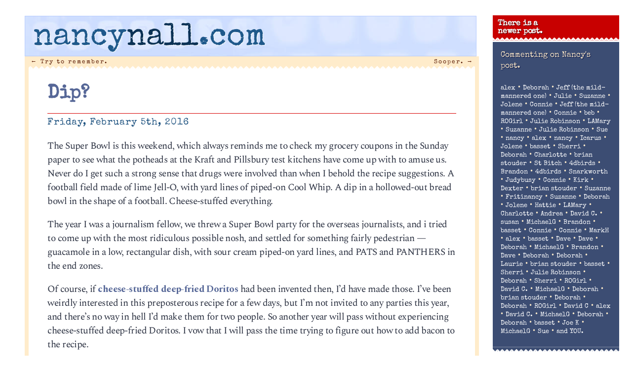

--- FILE ---
content_type: text/html; charset=UTF-8
request_url: http://nancynall.com/2016/02/05/dip/
body_size: 30819
content:
<!DOCTYPE html>
<html lang="en-US"<head>
<meta charset="utf-8" />
<title>Dip? | nancynall.com</title>


<meta property="og:title" content="nancynall.com" />
<meta property="og:type" content="website"/>
<meta property="og:url" content="http://nancynall.com" />
<meta property="og:description" content="Nancy Nall Derringer's personal website: 'I still think of it as a one-sided few minutes over coffee that we can have every morning. Comments welcome.'" />
<meta property="og:image" content="http://nancynall.com/wp-content/themes/nancy_2018/images/nnc_2011_icon.png" />
<meta name=viewport content="width=device-width, initial-scale=1">
<link rel="profile" href="http://gmpg.org/xfn/11" />
<link rel="image_src" href="http://nancynall.com/wp-content/themes/nancy_2018/images/nnc_2011_icon.png" />
<link rel="apple-touch-icon" href="http://nancynall.com/wp-content/themes/nancy_2018/images/nnc_icon_57x57.png" />
<link rel="apple-touch-icon" sizes="72x72" href="http://nancynall.com/wp-content/themes/nancy_2018/images/nnc_icon_72x72.png" />
<link rel="apple-touch-icon" sizes="114x114" href="http://nancynall.com/wp-content/themes/nancy_2018/images/nnc_icon_114x114.png" />
<meta name="theme-color" content="#ffeccb" media="(prefers-color-scheme: light)">
<meta name="theme-color" content="#ffeccb" media="(prefers-color-scheme: dark)">

<link href="https://fonts.googleapis.com/css2?family=Special+Elite&family=Spectral:ital,wght@0,200;0,700;1,300&display=swap" rel="stylesheet">
<link rel="stylesheet" href="http://nancynall.com/wp-content/themes/nancy_2018/style.css?v=006" >
<link rel="pingback" href="http://nancynall.com/xmlrpc.php" />


<meta name='robots' content='max-image-preview:large' />
<style id='wp-img-auto-sizes-contain-inline-css' type='text/css'>
img:is([sizes=auto i],[sizes^="auto," i]){contain-intrinsic-size:3000px 1500px}
/*# sourceURL=wp-img-auto-sizes-contain-inline-css */
</style>
<style id='wp-emoji-styles-inline-css' type='text/css'>

	img.wp-smiley, img.emoji {
		display: inline !important;
		border: none !important;
		box-shadow: none !important;
		height: 1em !important;
		width: 1em !important;
		margin: 0 0.07em !important;
		vertical-align: -0.1em !important;
		background: none !important;
		padding: 0 !important;
	}
/*# sourceURL=wp-emoji-styles-inline-css */
</style>
<style id='wp-block-library-inline-css' type='text/css'>
:root{--wp-block-synced-color:#7a00df;--wp-block-synced-color--rgb:122,0,223;--wp-bound-block-color:var(--wp-block-synced-color);--wp-editor-canvas-background:#ddd;--wp-admin-theme-color:#007cba;--wp-admin-theme-color--rgb:0,124,186;--wp-admin-theme-color-darker-10:#006ba1;--wp-admin-theme-color-darker-10--rgb:0,107,160.5;--wp-admin-theme-color-darker-20:#005a87;--wp-admin-theme-color-darker-20--rgb:0,90,135;--wp-admin-border-width-focus:2px}@media (min-resolution:192dpi){:root{--wp-admin-border-width-focus:1.5px}}.wp-element-button{cursor:pointer}:root .has-very-light-gray-background-color{background-color:#eee}:root .has-very-dark-gray-background-color{background-color:#313131}:root .has-very-light-gray-color{color:#eee}:root .has-very-dark-gray-color{color:#313131}:root .has-vivid-green-cyan-to-vivid-cyan-blue-gradient-background{background:linear-gradient(135deg,#00d084,#0693e3)}:root .has-purple-crush-gradient-background{background:linear-gradient(135deg,#34e2e4,#4721fb 50%,#ab1dfe)}:root .has-hazy-dawn-gradient-background{background:linear-gradient(135deg,#faaca8,#dad0ec)}:root .has-subdued-olive-gradient-background{background:linear-gradient(135deg,#fafae1,#67a671)}:root .has-atomic-cream-gradient-background{background:linear-gradient(135deg,#fdd79a,#004a59)}:root .has-nightshade-gradient-background{background:linear-gradient(135deg,#330968,#31cdcf)}:root .has-midnight-gradient-background{background:linear-gradient(135deg,#020381,#2874fc)}:root{--wp--preset--font-size--normal:16px;--wp--preset--font-size--huge:42px}.has-regular-font-size{font-size:1em}.has-larger-font-size{font-size:2.625em}.has-normal-font-size{font-size:var(--wp--preset--font-size--normal)}.has-huge-font-size{font-size:var(--wp--preset--font-size--huge)}.has-text-align-center{text-align:center}.has-text-align-left{text-align:left}.has-text-align-right{text-align:right}.has-fit-text{white-space:nowrap!important}#end-resizable-editor-section{display:none}.aligncenter{clear:both}.items-justified-left{justify-content:flex-start}.items-justified-center{justify-content:center}.items-justified-right{justify-content:flex-end}.items-justified-space-between{justify-content:space-between}.screen-reader-text{border:0;clip-path:inset(50%);height:1px;margin:-1px;overflow:hidden;padding:0;position:absolute;width:1px;word-wrap:normal!important}.screen-reader-text:focus{background-color:#ddd;clip-path:none;color:#444;display:block;font-size:1em;height:auto;left:5px;line-height:normal;padding:15px 23px 14px;text-decoration:none;top:5px;width:auto;z-index:100000}html :where(.has-border-color){border-style:solid}html :where([style*=border-top-color]){border-top-style:solid}html :where([style*=border-right-color]){border-right-style:solid}html :where([style*=border-bottom-color]){border-bottom-style:solid}html :where([style*=border-left-color]){border-left-style:solid}html :where([style*=border-width]){border-style:solid}html :where([style*=border-top-width]){border-top-style:solid}html :where([style*=border-right-width]){border-right-style:solid}html :where([style*=border-bottom-width]){border-bottom-style:solid}html :where([style*=border-left-width]){border-left-style:solid}html :where(img[class*=wp-image-]){height:auto;max-width:100%}:where(figure){margin:0 0 1em}html :where(.is-position-sticky){--wp-admin--admin-bar--position-offset:var(--wp-admin--admin-bar--height,0px)}@media screen and (max-width:600px){html :where(.is-position-sticky){--wp-admin--admin-bar--position-offset:0px}}

/*# sourceURL=wp-block-library-inline-css */
</style><style id='global-styles-inline-css' type='text/css'>
:root{--wp--preset--aspect-ratio--square: 1;--wp--preset--aspect-ratio--4-3: 4/3;--wp--preset--aspect-ratio--3-4: 3/4;--wp--preset--aspect-ratio--3-2: 3/2;--wp--preset--aspect-ratio--2-3: 2/3;--wp--preset--aspect-ratio--16-9: 16/9;--wp--preset--aspect-ratio--9-16: 9/16;--wp--preset--color--black: #000000;--wp--preset--color--cyan-bluish-gray: #abb8c3;--wp--preset--color--white: #ffffff;--wp--preset--color--pale-pink: #f78da7;--wp--preset--color--vivid-red: #cf2e2e;--wp--preset--color--luminous-vivid-orange: #ff6900;--wp--preset--color--luminous-vivid-amber: #fcb900;--wp--preset--color--light-green-cyan: #7bdcb5;--wp--preset--color--vivid-green-cyan: #00d084;--wp--preset--color--pale-cyan-blue: #8ed1fc;--wp--preset--color--vivid-cyan-blue: #0693e3;--wp--preset--color--vivid-purple: #9b51e0;--wp--preset--gradient--vivid-cyan-blue-to-vivid-purple: linear-gradient(135deg,rgb(6,147,227) 0%,rgb(155,81,224) 100%);--wp--preset--gradient--light-green-cyan-to-vivid-green-cyan: linear-gradient(135deg,rgb(122,220,180) 0%,rgb(0,208,130) 100%);--wp--preset--gradient--luminous-vivid-amber-to-luminous-vivid-orange: linear-gradient(135deg,rgb(252,185,0) 0%,rgb(255,105,0) 100%);--wp--preset--gradient--luminous-vivid-orange-to-vivid-red: linear-gradient(135deg,rgb(255,105,0) 0%,rgb(207,46,46) 100%);--wp--preset--gradient--very-light-gray-to-cyan-bluish-gray: linear-gradient(135deg,rgb(238,238,238) 0%,rgb(169,184,195) 100%);--wp--preset--gradient--cool-to-warm-spectrum: linear-gradient(135deg,rgb(74,234,220) 0%,rgb(151,120,209) 20%,rgb(207,42,186) 40%,rgb(238,44,130) 60%,rgb(251,105,98) 80%,rgb(254,248,76) 100%);--wp--preset--gradient--blush-light-purple: linear-gradient(135deg,rgb(255,206,236) 0%,rgb(152,150,240) 100%);--wp--preset--gradient--blush-bordeaux: linear-gradient(135deg,rgb(254,205,165) 0%,rgb(254,45,45) 50%,rgb(107,0,62) 100%);--wp--preset--gradient--luminous-dusk: linear-gradient(135deg,rgb(255,203,112) 0%,rgb(199,81,192) 50%,rgb(65,88,208) 100%);--wp--preset--gradient--pale-ocean: linear-gradient(135deg,rgb(255,245,203) 0%,rgb(182,227,212) 50%,rgb(51,167,181) 100%);--wp--preset--gradient--electric-grass: linear-gradient(135deg,rgb(202,248,128) 0%,rgb(113,206,126) 100%);--wp--preset--gradient--midnight: linear-gradient(135deg,rgb(2,3,129) 0%,rgb(40,116,252) 100%);--wp--preset--font-size--small: 13px;--wp--preset--font-size--medium: 20px;--wp--preset--font-size--large: 36px;--wp--preset--font-size--x-large: 42px;--wp--preset--spacing--20: 0.44rem;--wp--preset--spacing--30: 0.67rem;--wp--preset--spacing--40: 1rem;--wp--preset--spacing--50: 1.5rem;--wp--preset--spacing--60: 2.25rem;--wp--preset--spacing--70: 3.38rem;--wp--preset--spacing--80: 5.06rem;--wp--preset--shadow--natural: 6px 6px 9px rgba(0, 0, 0, 0.2);--wp--preset--shadow--deep: 12px 12px 50px rgba(0, 0, 0, 0.4);--wp--preset--shadow--sharp: 6px 6px 0px rgba(0, 0, 0, 0.2);--wp--preset--shadow--outlined: 6px 6px 0px -3px rgb(255, 255, 255), 6px 6px rgb(0, 0, 0);--wp--preset--shadow--crisp: 6px 6px 0px rgb(0, 0, 0);}:where(.is-layout-flex){gap: 0.5em;}:where(.is-layout-grid){gap: 0.5em;}body .is-layout-flex{display: flex;}.is-layout-flex{flex-wrap: wrap;align-items: center;}.is-layout-flex > :is(*, div){margin: 0;}body .is-layout-grid{display: grid;}.is-layout-grid > :is(*, div){margin: 0;}:where(.wp-block-columns.is-layout-flex){gap: 2em;}:where(.wp-block-columns.is-layout-grid){gap: 2em;}:where(.wp-block-post-template.is-layout-flex){gap: 1.25em;}:where(.wp-block-post-template.is-layout-grid){gap: 1.25em;}.has-black-color{color: var(--wp--preset--color--black) !important;}.has-cyan-bluish-gray-color{color: var(--wp--preset--color--cyan-bluish-gray) !important;}.has-white-color{color: var(--wp--preset--color--white) !important;}.has-pale-pink-color{color: var(--wp--preset--color--pale-pink) !important;}.has-vivid-red-color{color: var(--wp--preset--color--vivid-red) !important;}.has-luminous-vivid-orange-color{color: var(--wp--preset--color--luminous-vivid-orange) !important;}.has-luminous-vivid-amber-color{color: var(--wp--preset--color--luminous-vivid-amber) !important;}.has-light-green-cyan-color{color: var(--wp--preset--color--light-green-cyan) !important;}.has-vivid-green-cyan-color{color: var(--wp--preset--color--vivid-green-cyan) !important;}.has-pale-cyan-blue-color{color: var(--wp--preset--color--pale-cyan-blue) !important;}.has-vivid-cyan-blue-color{color: var(--wp--preset--color--vivid-cyan-blue) !important;}.has-vivid-purple-color{color: var(--wp--preset--color--vivid-purple) !important;}.has-black-background-color{background-color: var(--wp--preset--color--black) !important;}.has-cyan-bluish-gray-background-color{background-color: var(--wp--preset--color--cyan-bluish-gray) !important;}.has-white-background-color{background-color: var(--wp--preset--color--white) !important;}.has-pale-pink-background-color{background-color: var(--wp--preset--color--pale-pink) !important;}.has-vivid-red-background-color{background-color: var(--wp--preset--color--vivid-red) !important;}.has-luminous-vivid-orange-background-color{background-color: var(--wp--preset--color--luminous-vivid-orange) !important;}.has-luminous-vivid-amber-background-color{background-color: var(--wp--preset--color--luminous-vivid-amber) !important;}.has-light-green-cyan-background-color{background-color: var(--wp--preset--color--light-green-cyan) !important;}.has-vivid-green-cyan-background-color{background-color: var(--wp--preset--color--vivid-green-cyan) !important;}.has-pale-cyan-blue-background-color{background-color: var(--wp--preset--color--pale-cyan-blue) !important;}.has-vivid-cyan-blue-background-color{background-color: var(--wp--preset--color--vivid-cyan-blue) !important;}.has-vivid-purple-background-color{background-color: var(--wp--preset--color--vivid-purple) !important;}.has-black-border-color{border-color: var(--wp--preset--color--black) !important;}.has-cyan-bluish-gray-border-color{border-color: var(--wp--preset--color--cyan-bluish-gray) !important;}.has-white-border-color{border-color: var(--wp--preset--color--white) !important;}.has-pale-pink-border-color{border-color: var(--wp--preset--color--pale-pink) !important;}.has-vivid-red-border-color{border-color: var(--wp--preset--color--vivid-red) !important;}.has-luminous-vivid-orange-border-color{border-color: var(--wp--preset--color--luminous-vivid-orange) !important;}.has-luminous-vivid-amber-border-color{border-color: var(--wp--preset--color--luminous-vivid-amber) !important;}.has-light-green-cyan-border-color{border-color: var(--wp--preset--color--light-green-cyan) !important;}.has-vivid-green-cyan-border-color{border-color: var(--wp--preset--color--vivid-green-cyan) !important;}.has-pale-cyan-blue-border-color{border-color: var(--wp--preset--color--pale-cyan-blue) !important;}.has-vivid-cyan-blue-border-color{border-color: var(--wp--preset--color--vivid-cyan-blue) !important;}.has-vivid-purple-border-color{border-color: var(--wp--preset--color--vivid-purple) !important;}.has-vivid-cyan-blue-to-vivid-purple-gradient-background{background: var(--wp--preset--gradient--vivid-cyan-blue-to-vivid-purple) !important;}.has-light-green-cyan-to-vivid-green-cyan-gradient-background{background: var(--wp--preset--gradient--light-green-cyan-to-vivid-green-cyan) !important;}.has-luminous-vivid-amber-to-luminous-vivid-orange-gradient-background{background: var(--wp--preset--gradient--luminous-vivid-amber-to-luminous-vivid-orange) !important;}.has-luminous-vivid-orange-to-vivid-red-gradient-background{background: var(--wp--preset--gradient--luminous-vivid-orange-to-vivid-red) !important;}.has-very-light-gray-to-cyan-bluish-gray-gradient-background{background: var(--wp--preset--gradient--very-light-gray-to-cyan-bluish-gray) !important;}.has-cool-to-warm-spectrum-gradient-background{background: var(--wp--preset--gradient--cool-to-warm-spectrum) !important;}.has-blush-light-purple-gradient-background{background: var(--wp--preset--gradient--blush-light-purple) !important;}.has-blush-bordeaux-gradient-background{background: var(--wp--preset--gradient--blush-bordeaux) !important;}.has-luminous-dusk-gradient-background{background: var(--wp--preset--gradient--luminous-dusk) !important;}.has-pale-ocean-gradient-background{background: var(--wp--preset--gradient--pale-ocean) !important;}.has-electric-grass-gradient-background{background: var(--wp--preset--gradient--electric-grass) !important;}.has-midnight-gradient-background{background: var(--wp--preset--gradient--midnight) !important;}.has-small-font-size{font-size: var(--wp--preset--font-size--small) !important;}.has-medium-font-size{font-size: var(--wp--preset--font-size--medium) !important;}.has-large-font-size{font-size: var(--wp--preset--font-size--large) !important;}.has-x-large-font-size{font-size: var(--wp--preset--font-size--x-large) !important;}
/*# sourceURL=global-styles-inline-css */
</style>

<style id='classic-theme-styles-inline-css' type='text/css'>
/*! This file is auto-generated */
.wp-block-button__link{color:#fff;background-color:#32373c;border-radius:9999px;box-shadow:none;text-decoration:none;padding:calc(.667em + 2px) calc(1.333em + 2px);font-size:1.125em}.wp-block-file__button{background:#32373c;color:#fff;text-decoration:none}
/*# sourceURL=/wp-includes/css/classic-themes.min.css */
</style>
<script type="text/javascript" src="http://nancynall.com/wp-includes/js/jquery/jquery.min.js?ver=3.7.1" id="jquery-core-js"></script>
<script type="text/javascript" src="http://nancynall.com/wp-includes/js/jquery/jquery-migrate.min.js?ver=3.4.1" id="jquery-migrate-js"></script>
<link rel="canonical" href="http://nancynall.com/2016/02/05/dip/" />
<link rel='shortlink' href='http://nancynall.com/?p=15984' />
</head>

<body class="wp-singular post-template-default single single-post postid-15984 single-format-standard wp-theme-nancy_2018">
<div id="page" class="hfeed">
	<div id="branding"  class="inside"	>
				<a href="http://nancynall.com/" title="nancynall.com" rel="home"><h1 id="site-title"><span class="nan">nancy</span><span class="nal">nall</span><span class="nan">.com</span></h1></a>
	</div><!-- #branding -->


	<div id="main">
		<div id="primary">
			<div id="content" role="main">

			
				<nav id="nav-above">
					<h1 class="section-heading">Post navigation</h1>
					<div class="nav-previous"><a href="http://nancynall.com/2016/02/04/try-to-remember/" rel="prev"><span class="meta-nav">&larr;</span> Try to remember.</a></div>
					<div class="nav-next"><a href="http://nancynall.com/2016/02/08/sooper/" rel="next">Sooper. <span class="meta-nav">&rarr;</span></a></div>
				</nav><!-- #nav-above -->

				<div class="article" id="post-15984" class="post-15984 post type-post status-publish format-standard hentry category-popculch category-same-ol-same-ol">
	<div class="entry-header">
		<h1 class="entry-title"><a href="http://nancynall.com/2016/02/05/dip/" title="Permalink to Dip?" rel="bookmark">Dip?</a></h1>

				<div class="entry-meta">
			<time class="entry-date" datetime="2016-02-05T00:15:23-05:00" pubdate>Friday, February 5th, 2016</time>		</div><!-- .entry-meta -->
			</div><!-- .entry-header -->

		<div class="entry-content">
		<p>The Super Bowl is this weekend, which always reminds me to check my grocery coupons in the Sunday paper to see what the potheads at the Kraft and Pillsbury test kitchens have come up with to amuse us. Never do I get such a strong sense that drugs were involved than when I behold the recipe suggestions. A football field made of lime Jell-O, with yard lines of piped-on Cool Whip. A dip in a hollowed-out bread bowl in the shape of a football. Cheese-stuffed everything. </p>
<p>The year I was a journalism fellow, we threw a Super Bowl party for the overseas journalists, and i tried to come up with the most ridiculous possible nosh, and settled for something fairly pedestrian &#8212; guacamole in a low, rectangular dish, with sour cream piped-on yard lines, and PATS and PANTHERS in the end zones. </p>
<p>Of course, if <a href="http://www.popsugar.com/food/Doritos-Loaded-Recipe-Hack-34166421">cheese-stuffed deep-fried Doritos</a> had been invented then, I&#8217;d have made those. I&#8217;ve been weirdly interested in this preposterous recipe for a few days, but I&#8217;m not invited to any parties this year, and there&#8217;s no way in hell I&#8217;d make them for two people. So another year will pass without experiencing cheese-stuffed deep-fried Doritos. I vow that I will pass the time trying to figure out how to add bacon to the recipe. </p>
<p>What&#8217;s your favorite Super Bowl food? Don&#8217;t say chili; it&#8217;s pedestrian. </p>
<p>So, Eric Zorn asked the other day if it&#8217;s sexist to describe Hillary Clinton as &#8220;shrill,&#8221; even if her voice does occasionally rise into the higher registers. I didn&#8217;t have to think for a second before thinking yes, it is sexist, and we should stop using that to describe not only Hillary but any woman. I think we&#8217;re just going to have to stop it the same way we stopped telling our black friends that they&#8217;re great dancers. Because &#8220;shrill,&#8221; even if it describes a person with a high, screechy voice, is making common cause with Rush Limbaugh and all his minions. You sound like the people saying stuff like <a href="http://www.marketwatch.com/story/all-the-terrible-things-hillary-clinton-has-done-in-one-big-list-2016-02-04">this</a>. Speaking of shrill. </p>
<p>Just one bit of bloggage before the weekend starts. Planned Parenthood was blocked from using public funds to serve poor women in Texas, and so had to stop serving them. Guess what happened? <a href="http://www.nejm.org/doi/full/10.1056/NEJMsa1511902">Pregnancies rose.</a> Color me astounded, and I wonder what happened to the aboriton rate. </p>
<p>Whatever your Super Bowl plans are, I hope they include cheese. See you Monday. </p>
			</div><!-- .entry-content -->
	
	<div class="entry-base">
		<span class="cat-links"><span class="entry-utility-prep entry-utility-prep-cat-links">Posted at 12:15 am in </span><a href="http://nancynall.com/category/popculch/" rel="category tag">Popculch</a>, <a href="http://nancynall.com/category/same-ol-same-ol/" rel="category tag">Same ol' same ol'</a></span>
		<span class="sep"> | </span>
									<br/>&nbsp;
	</div><!-- #entry-base -->
</div><!-- #post-15984 -->

				<nav id="nav-below">
					<h1 class="section-heading">Post navigation</h1>
					<div class="nav-previous"><a href="http://nancynall.com/2016/02/04/try-to-remember/" rel="prev"><span class="meta-nav">&larr;</span> Try to remember.</a></div>
					<div class="nav-next"><a href="http://nancynall.com/2016/02/08/sooper/" rel="next">Sooper. <span class="meta-nav">&rarr;</span></a></div>
				</nav><!-- #nav-below -->

				
<div class="commentblock">
	<h3 id="comments">88 responses to &#8220;Dip?&#8221;</h3>

	
	<ol class="commentlist">
      <li class="comment"  id="comment-699631"><img alt='' src='https://secure.gravatar.com/avatar/120042bd2dda1703fbe8bfce88067a122d71d7d202f3b88b17bf44f8bc732904?s=50&#038;d=identicon&#038;r=g' srcset='https://secure.gravatar.com/avatar/120042bd2dda1703fbe8bfce88067a122d71d7d202f3b88b17bf44f8bc732904?s=100&#038;d=identicon&#038;r=g 2x' class='avatar avatar-50 photo' height='50' width='50' decoding='async'/><p class="who">
<span class="cmntr">alex</span> said on February 5, 2016 at 6:22 am<p>My plans include only drywall mud and paint. And if the kitchen isn&#8217;t too trashed, maybe I&#8217;ll attempt to cook something, though this I doubt. Hubby announced plans to host Easter dinner for his ginormous family and so we have until March 27 to complete our pretty much total remodel of our kitchen and living areas because there&#8217;s no telling what the weather will be and we may have to hold the event entirely indoors. </p>
<p>It&#8217;s nice to have a deadline, but I hope it won&#8217;t have us cutting corners as the date approaches. </p>
<p>I agree it&#8217;s wrong to call Hillary shrill but I have no problem with anyone calling Carly Fiorina a conniving bitch, and it isn&#8217;t simply a matter of partisanship. Her dishonesty with regard to Planned Parenthood may very well have led to the recent massacre in Colorado and for all of the harm she has done to the organization&#8217;s good name she should be penalized.</p>
<p></p><p class="chrs" style="font: 0.6em sans-serif;letter-spacing: 3px;
	color: #9bc8d6 !important;">888 chars</p>
<p class="editcomment"></p>
</li><!-- #comment-## -->
<li class="comment"  id="comment-699632"><img alt='' src='https://secure.gravatar.com/avatar/897705349fa49ce16b716d23e6900b8e7fb75353dd5c8a71e92d5e3bd157bc73?s=50&#038;d=identicon&#038;r=g' srcset='https://secure.gravatar.com/avatar/897705349fa49ce16b716d23e6900b8e7fb75353dd5c8a71e92d5e3bd157bc73?s=100&#038;d=identicon&#038;r=g 2x' class='avatar avatar-50 photo' height='50' width='50' decoding='async'/><p class="who">
<span class="cmntr">Deborah</span> said on February 5, 2016 at 6:25 am<p>I have never been invited to a Super Bowl party. Gee, I wonder why? This was the weekend we usually go to NYC but we&#8217;re not going this year because my husband is in LA with his students. He&#8217;s teaching an urban design studio and they&#8217;re doing a project about downtown LA. So they&#8217;re there for a few days to get familiar with it. I was going to go too but decided not to since I really don&#8217;t like LA. The temps will be in the 80s there this weekend so I&#8217;m kinda regretting my decision.</p>
<p></p><p class="chrs" style="font: 0.6em sans-serif;letter-spacing: 3px;
	color: #9bc8d6 !important;">483 chars</p>
<p class="editcomment"></p>
</li><!-- #comment-## -->
<li class="comment"  id="comment-699635"><img alt='' src='https://secure.gravatar.com/avatar/5d17449a04a7ee8ea6bb0247b721d029cd0e8f44578f6426ac0f4de8fe4a146c?s=50&#038;d=identicon&#038;r=g' srcset='https://secure.gravatar.com/avatar/5d17449a04a7ee8ea6bb0247b721d029cd0e8f44578f6426ac0f4de8fe4a146c?s=100&#038;d=identicon&#038;r=g 2x' class='avatar avatar-50 photo' height='50' width='50' decoding='async'/><p class="who">
<span class="cmntr">Jeff (the mild-mannered one)</span> said on February 5, 2016 at 7:37 am<p>Call me a pedestrian, just give me the right of way to the chili crock. (I get to judge the chili cookoff every year at my wife&#8217;s church&#8217;s Super Bowl Party: mmmmmm.)</p>
<p></p><p class="chrs" style="font: 0.6em sans-serif;letter-spacing: 3px;
	color: #9bc8d6 !important;">165 chars</p>
<p class="editcomment"></p>
</li><!-- #comment-## -->
<li class="comment"  id="comment-699636"><img alt='' src='https://secure.gravatar.com/avatar/b8055627d9cf55231e78c37af3363d246f7309c290ca18dbe60001b8f9aaa488?s=50&#038;d=identicon&#038;r=g' srcset='https://secure.gravatar.com/avatar/b8055627d9cf55231e78c37af3363d246f7309c290ca18dbe60001b8f9aaa488?s=100&#038;d=identicon&#038;r=g 2x' class='avatar avatar-50 photo' height='50' width='50' loading='lazy' decoding='async'/><p class="who">
<span class="cmntr">Julie</span> said on February 5, 2016 at 7:49 am<p>Pro tip:  don&#8217;t decide to do Whole 30 during February&#8230;no cheese for the Super Bowl!</p>
<p></p><p class="chrs" style="font: 0.6em sans-serif;letter-spacing: 3px;
	color: #9bc8d6 !important;">85 chars</p>
<p class="editcomment"></p>
</li><!-- #comment-## -->
<li class="comment"  id="comment-699637"><img alt='' src='https://secure.gravatar.com/avatar/9a7df92d1a168171b7be7c6b37fe9e5765881f5d7403bb145451da97829557b2?s=50&#038;d=identicon&#038;r=g' srcset='https://secure.gravatar.com/avatar/9a7df92d1a168171b7be7c6b37fe9e5765881f5d7403bb145451da97829557b2?s=100&#038;d=identicon&#038;r=g 2x' class='avatar avatar-50 photo' height='50' width='50' loading='lazy' decoding='async'/><p class="who">
<span class="cmntr">Suzanne</span> said on February 5, 2016 at 7:50 am<p>No idea what I&#8217;m making, if anything. We&#8217;ve tried Super Bowl parties a few times, but it doesn&#8217;t work well in the Eastern Time zone. Dang game doesn&#8217;t end til so late! And now, it&#8217;s tricky because you have to switch to PBS at 9 for Downton Abbey. Choices, choices. </p>
<p>As long as there is beer &amp; Twitter, I have all I need to enjoy the game.</p>
<p></p><p class="chrs" style="font: 0.6em sans-serif;letter-spacing: 3px;
	color: #9bc8d6 !important;">345 chars</p>
<p class="editcomment"></p>
</li><!-- #comment-## -->
<li class="comment"  id="comment-699638"><img alt='' src='https://secure.gravatar.com/avatar/ed4b23f39fe0bb2d84e9efdda1838439cfade6ebdde76a968dcd0d88411d6099?s=50&#038;d=identicon&#038;r=g' srcset='https://secure.gravatar.com/avatar/ed4b23f39fe0bb2d84e9efdda1838439cfade6ebdde76a968dcd0d88411d6099?s=100&#038;d=identicon&#038;r=g 2x' class='avatar avatar-50 photo' height='50' width='50' loading='lazy' decoding='async'/><p class="who">
<span class="cmntr">Jolene</span> said on February 5, 2016 at 8:02 am<p>I don&#8217;t think shrill is the right word for Hillary, but, as is suggested in the article linked above, she does shout into the microphone. She&#8217;s fine when she speaks in a normal voice, but I find her hard to listen to when she raises her voice. Am not sure whether this is just her, just me, a disadvantage of female voices in general, or sexism.</p>
<p></p><p class="chrs" style="font: 0.6em sans-serif;letter-spacing: 3px;
	color: #9bc8d6 !important;">345 chars</p>
<p class="editcomment"></p>
</li><!-- #comment-## -->
<li class="comment"  id="comment-699639"><img alt='' src='https://secure.gravatar.com/avatar/8ee8e3383f2ead533bcbd51f6bbfd924a32fe9f019ef573243f7472a44a607db?s=50&#038;d=identicon&#038;r=g' srcset='https://secure.gravatar.com/avatar/8ee8e3383f2ead533bcbd51f6bbfd924a32fe9f019ef573243f7472a44a607db?s=100&#038;d=identicon&#038;r=g 2x' class='avatar avatar-50 photo' height='50' width='50' loading='lazy' decoding='async'/><p class="who">
<span class="cmntr">Connie</span> said on February 5, 2016 at 8:12 am<p>Why make something like that when you can buy them at a 7-11? I have at least 4 7-11s within 5 miles of my house.</p>
<p></p><p class="chrs" style="font: 0.6em sans-serif;letter-spacing: 3px;
	color: #9bc8d6 !important;">113 chars</p>
<p class="editcomment"></p>
</li><!-- #comment-## -->
<li class="comment"  id="comment-699640"><img alt='' src='https://secure.gravatar.com/avatar/5d17449a04a7ee8ea6bb0247b721d029cd0e8f44578f6426ac0f4de8fe4a146c?s=50&#038;d=identicon&#038;r=g' srcset='https://secure.gravatar.com/avatar/5d17449a04a7ee8ea6bb0247b721d029cd0e8f44578f6426ac0f4de8fe4a146c?s=100&#038;d=identicon&#038;r=g 2x' class='avatar avatar-50 photo' height='50' width='50' loading='lazy' decoding='async'/><p class="who">
<span class="cmntr">Jeff (the mild-mannered one)</span> said on February 5, 2016 at 8:27 am<p>If you&#8217;re a David Halberstam fan, you might enjoy my column this week, which I hope and pray sounds as un-Albom-y as possible. I tell this story at the start of the seminary class I teach in my denomination&#8217;s history &amp; polity, and the story of our church structure from the 1960&#8217;s to today has some very McNamaraesque resonances, hence the connection (and Julie, I say and would argue that it&#8217;s a valid analysis across the &#8220;mainline&#8221; Protestant denominations more generally):</p>
<p><a href="http://www.newarkadvocate.com/story/life/2016/02/05/gill-column-kid/79839508/" rel="nofollow ugc">http://www.newarkadvocate.com/story/life/2016/02/05/gill-column-kid/79839508/</a></p>
<p></p><p class="chrs" style="font: 0.6em sans-serif;letter-spacing: 3px;
	color: #9bc8d6 !important;">560 chars</p>
<p class="editcomment"></p>
</li><!-- #comment-## -->
<li class="comment"  id="comment-699641"><img alt='' src='https://secure.gravatar.com/avatar/8ee8e3383f2ead533bcbd51f6bbfd924a32fe9f019ef573243f7472a44a607db?s=50&#038;d=identicon&#038;r=g' srcset='https://secure.gravatar.com/avatar/8ee8e3383f2ead533bcbd51f6bbfd924a32fe9f019ef573243f7472a44a607db?s=100&#038;d=identicon&#038;r=g 2x' class='avatar avatar-50 photo' height='50' width='50' loading='lazy' decoding='async'/><p class="who">
<span class="cmntr">Connie</span> said on February 5, 2016 at 8:27 am<p>Not that I have watched the Super Bowl or been to a SB party for years.</p>
<p></p><p class="chrs" style="font: 0.6em sans-serif;letter-spacing: 3px;
	color: #9bc8d6 !important;">71 chars</p>
<p class="editcomment"></p>
</li><!-- #comment-## -->
<li class="comment"  id="comment-699642"><img alt='' src='https://secure.gravatar.com/avatar/601f883c3e3dfe5c801295c76b81b8bc69a6658608a47df7e159c91e6bba472f?s=50&#038;d=identicon&#038;r=g' srcset='https://secure.gravatar.com/avatar/601f883c3e3dfe5c801295c76b81b8bc69a6658608a47df7e159c91e6bba472f?s=100&#038;d=identicon&#038;r=g 2x' class='avatar avatar-50 photo' height='50' width='50' loading='lazy' decoding='async'/><p class="who">
<span class="cmntr">beb</span> said on February 5, 2016 at 8:36 am<p>Are we even allowed to say &#8220;Super Bowl&#8221; without adding &#8482;? Don&#8217;t these Super Bowl parties have to be called &#8220;Big Game&#8221; parties or maybe &#8220;Superb Owl&#8221; parties? And isn&#8217;t rooting for one team over the other any different for rooting for GM over Ford? I&#8217;d love to skip from Saturday to Monday except I hate Mondays so maybe I&#8217;ll just poison myself with lots of alcohol.</p>
<p>I&#8217;ve tried to work up a joke here about stereotypes concerning woman. None of them quite work. The weirdness of Eric Zorn&#8217;s comment is that in this day and age, after all this time he hasn&#8217;t caught on that &#8220;shrill&#8221; is a derogatory term.</p>
<p>So, Marco Rubio has come out saying that the enhanced surveillance of Americans should continue forever because&#8230;9-11. Because spying on Americans were so effective in preventing 9-11.</p>
<p></p><p class="chrs" style="font: 0.6em sans-serif;letter-spacing: 3px;
	color: #9bc8d6 !important;">796 chars</p>
<p class="editcomment"></p>
</li><!-- #comment-## -->
<li class="comment"  id="comment-699644"><img alt='' src='https://secure.gravatar.com/avatar/f30fb30ef93dd5bcf6fe83ba62ed7a02085ba92da943d0fac5d24de6f92eb201?s=50&#038;d=identicon&#038;r=g' srcset='https://secure.gravatar.com/avatar/f30fb30ef93dd5bcf6fe83ba62ed7a02085ba92da943d0fac5d24de6f92eb201?s=100&#038;d=identicon&#038;r=g 2x' class='avatar avatar-50 photo' height='50' width='50' loading='lazy' decoding='async'/><p class="who">
<span class="cmntr"><a href="http://none" class="url" rel="ugc external nofollow">ROGirl</a></span> said on February 5, 2016 at 8:54 am<p>I think calling Hillary shrill is sexist, but what about $P? She is shrill.</p>
<p></p><p class="chrs" style="font: 0.6em sans-serif;letter-spacing: 3px;
	color: #9bc8d6 !important;">75 chars</p>
<p class="editcomment"></p>
</li><!-- #comment-## -->
<li class="comment"  id="comment-699645"><img alt='' src='https://secure.gravatar.com/avatar/5b8e9676d21b5731e9b0244784958d9129203acd6977d08497a1854c622e6292?s=50&#038;d=identicon&#038;r=g' srcset='https://secure.gravatar.com/avatar/5b8e9676d21b5731e9b0244784958d9129203acd6977d08497a1854c622e6292?s=100&#038;d=identicon&#038;r=g 2x' class='avatar avatar-50 photo' height='50' width='50' loading='lazy' decoding='async'/><p class="who">
<span class="cmntr">Julie Robinson</span> said on February 5, 2016 at 9:18 am<p>Jefftmmo, agreed there&#8217;s a lot of kidding going on at churches these days. Too many folks think it&#8217;ll be fine if we just go back to the model of the 50&#8217;s and 60&#8217;s, while their own families belie that possibility. Sometimes I despair.</p>
<p>Just read the end of yesterday&#8217;s thread about self-driving cars, and I&#8217;ll tell you someone who would be a customer, my 83 YO mom. She was always a nervous driver and as her eyesight and other functions deteriorated she knew was dangerous. When she moved her she gave it up entirely, so now, if I can&#8217;t take her, she stays home. The buses don&#8217;t run where she lives and she&#8217;s wary of taxi drivers, so I&#8217;m it. Since I&#8217;m still working (part-time, thankfully) I can&#8217;t get her everywhere she&#8217;d like to go, and I worry about her being isolated.</p>
<p>That said, I&#8217;m not convinced they&#8217;ve got all the safety issues worked out.</p>
<p>Game? What game?</p>
<p></p><p class="chrs" style="font: 0.6em sans-serif;letter-spacing: 3px;
	color: #9bc8d6 !important;">872 chars</p>
<p class="editcomment"></p>
</li><!-- #comment-## -->
<li class="comment"  id="comment-699646"><img alt='' src='https://secure.gravatar.com/avatar/6100d167181ec0d8bb406bb1c31f6fa8294ffa76d8b072523698a0b72242b108?s=50&#038;d=identicon&#038;r=g' srcset='https://secure.gravatar.com/avatar/6100d167181ec0d8bb406bb1c31f6fa8294ffa76d8b072523698a0b72242b108?s=100&#038;d=identicon&#038;r=g 2x' class='avatar avatar-50 photo' height='50' width='50' loading='lazy' decoding='async'/><p class="who">
<span class="cmntr">LAMary</span> said on February 5, 2016 at 9:33 am<p>I know someone who worked in the Kraft kitchens developing and testing recipes. She was anything but a pothead. I see her facebook posts and she shares recipes that involve ranch dressing or marshmallows a lot. The other theme is recipes to make things that look like minions.</p>
<p></p><p class="chrs" style="font: 0.6em sans-serif;letter-spacing: 3px;
	color: #9bc8d6 !important;">276 chars</p>
<p class="editcomment"></p>
</li><!-- #comment-## -->
<li class="comment"  id="comment-699647"><img alt='' src='https://secure.gravatar.com/avatar/9a7df92d1a168171b7be7c6b37fe9e5765881f5d7403bb145451da97829557b2?s=50&#038;d=identicon&#038;r=g' srcset='https://secure.gravatar.com/avatar/9a7df92d1a168171b7be7c6b37fe9e5765881f5d7403bb145451da97829557b2?s=100&#038;d=identicon&#038;r=g 2x' class='avatar avatar-50 photo' height='50' width='50' loading='lazy' decoding='async'/><p class="who">
<span class="cmntr">Suzanne</span> said on February 5, 2016 at 9:41 am<p>Julie @ 12-&#8220;Too many folks think it’ll be fine if we just go back to the model of the 50’s and 60’s&#8230;&#8221; That or the other side of the coin which is a church trying desperately to be relevant, except that it&#8217;s usually what some mid-Boomers would have thought as relevant when they were 20 somethings (which usually involves middle aged rockers singing Christian rock songs that are 20 years out of date). It is sad to watch.<br />
I think that&#8217;s why so many of the church leaders want to shout about religious persecution ove the least little slight. It&#8217;s following the Trump playbook in that even if it&#8217;s ridiculous, at least somebody is paying attention to us.</p>
<p></p><p class="chrs" style="font: 0.6em sans-serif;letter-spacing: 3px;
	color: #9bc8d6 !important;">663 chars</p>
<p class="editcomment"></p>
</li><!-- #comment-## -->
<li class="comment"  id="comment-699648"><img alt='' src='https://secure.gravatar.com/avatar/5b8e9676d21b5731e9b0244784958d9129203acd6977d08497a1854c622e6292?s=50&#038;d=identicon&#038;r=g' srcset='https://secure.gravatar.com/avatar/5b8e9676d21b5731e9b0244784958d9129203acd6977d08497a1854c622e6292?s=100&#038;d=identicon&#038;r=g 2x' class='avatar avatar-50 photo' height='50' width='50' loading='lazy' decoding='async'/><p class="who">
<span class="cmntr">Julie Robinson</span> said on February 5, 2016 at 9:57 am<p>Exactly. Or maybe it&#8217;ll distract people from the real issues, and you won&#8217;t have to deal with them.</p>
<p></p><p class="chrs" style="font: 0.6em sans-serif;letter-spacing: 3px;
	color: #9bc8d6 !important;">99 chars</p>
<p class="editcomment"></p>
</li><!-- #comment-## -->
<li class="comment"  id="comment-699650"><img alt='' src='https://secure.gravatar.com/avatar/f821ea14874825c86b652e5a4422d489eacfd5fb2ca4232b638955241c6a9d9b?s=50&#038;d=identicon&#038;r=g' srcset='https://secure.gravatar.com/avatar/f821ea14874825c86b652e5a4422d489eacfd5fb2ca4232b638955241c6a9d9b?s=100&#038;d=identicon&#038;r=g 2x' class='avatar avatar-50 photo' height='50' width='50' loading='lazy' decoding='async'/><p class="who">
<span class="cmntr">Sue</span> said on February 5, 2016 at 10:40 am<p>My husband and several relatives/friends go up north for superbowl weekend, and bring enough food to sustain, well, a football team I guess.  I&#8217;m glad I&#8217;m not around for the, shall we say, replay.<br />
Here&#8217;s the culinary item everyone is excited about this year:  <a href="http://blog.bbqaddicts.com/recipes/bacon-explosion/" rel="nofollow ugc">http://blog.bbqaddicts.com/recipes/bacon-explosion/</a></p>
<p></p><p class="chrs" style="font: 0.6em sans-serif;letter-spacing: 3px;
	color: #9bc8d6 !important;">314 chars</p>
<p class="editcomment"></p>
<ul class="children">
<li class="nancecomment"  id="comment-699651"><img alt='' src='https://secure.gravatar.com/avatar/37026884b8bc13a8647739a9f93696f0a9e591d491e3dab76d5d6cfeb6fdc8b7?s=50&#038;d=identicon&#038;r=g' srcset='https://secure.gravatar.com/avatar/37026884b8bc13a8647739a9f93696f0a9e591d491e3dab76d5d6cfeb6fdc8b7?s=100&#038;d=identicon&#038;r=g 2x' class='avatar avatar-50 photo' height='50' width='50' loading='lazy' decoding='async'/><p class="who">
<span class="cmntr">nancy</span> said on February 5, 2016 at 10:55 am<p>John Scalzi ate from a bacon explosion a few years ago, and described it this way: <em>Oh, God, imagine there’s bacon on one side of my mouth and sausage on the other and they meet and have hot and angry make-up sex in the middle while a salt lick cheers them on.</em></p>
<p></p><p class="chrs" style="font: 0.6em sans-serif;letter-spacing: 3px;
	color: #9bc8d6 !important;">270 chars</p>
<p class="editcomment"></p>
</li><!-- #comment-## -->
</ul><!-- .children -->
</li><!-- #comment-## -->
<li class="comment"  id="comment-699652"><img alt='' src='https://secure.gravatar.com/avatar/120042bd2dda1703fbe8bfce88067a122d71d7d202f3b88b17bf44f8bc732904?s=50&#038;d=identicon&#038;r=g' srcset='https://secure.gravatar.com/avatar/120042bd2dda1703fbe8bfce88067a122d71d7d202f3b88b17bf44f8bc732904?s=100&#038;d=identicon&#038;r=g 2x' class='avatar avatar-50 photo' height='50' width='50' loading='lazy' decoding='async'/><p class="who">
<span class="cmntr">alex</span> said on February 5, 2016 at 10:57 am<p>Now that I think about it, I distinctly recall George H.W. Bush being called &#8220;shrill&#8221; whenever he was on the defensive, so it&#8217;s not like the term is a sexist snub necessarily. One instance I&#8217;m remembering specifically was when he blew up at Dan Rather during an interview, and his voice must have gone up two octaves.</p>
<p></p><p class="chrs" style="font: 0.6em sans-serif;letter-spacing: 3px;
	color: #9bc8d6 !important;">317 chars</p>
<p class="editcomment"></p>
</li><!-- #comment-## -->
<li class="nancecomment"  id="comment-699653"><img alt='' src='https://secure.gravatar.com/avatar/37026884b8bc13a8647739a9f93696f0a9e591d491e3dab76d5d6cfeb6fdc8b7?s=50&#038;d=identicon&#038;r=g' srcset='https://secure.gravatar.com/avatar/37026884b8bc13a8647739a9f93696f0a9e591d491e3dab76d5d6cfeb6fdc8b7?s=100&#038;d=identicon&#038;r=g 2x' class='avatar avatar-50 photo' height='50' width='50' loading='lazy' decoding='async'/><p class="who">
<span class="cmntr">nancy</span> said on February 5, 2016 at 11:00 am<p>Everybody&#8217;s voice changes when they&#8217;re upset, but god help you if you cry. At least if you&#8217;re a woman. President Obama cries, and he&#8217;s showing emotion in a powerful way. But if President Clinton II does, you can bet we&#8217;ll hear all about weakness and women&#8217;s emotions getting the better of them.</p>
<p></p><p class="chrs" style="font: 0.6em sans-serif;letter-spacing: 3px;
	color: #9bc8d6 !important;">294 chars</p>
<p class="editcomment"></p>
</li><!-- #comment-## -->
<li class="comment"  id="comment-699654"><img alt='' src='https://secure.gravatar.com/avatar/bc646b087217060642219f4395beee9d401232a5cc051e72ebae2e7768a13d02?s=50&#038;d=identicon&#038;r=g' srcset='https://secure.gravatar.com/avatar/bc646b087217060642219f4395beee9d401232a5cc051e72ebae2e7768a13d02?s=100&#038;d=identicon&#038;r=g 2x' class='avatar avatar-50 photo' height='50' width='50' loading='lazy' decoding='async'/><p class="who">
<span class="cmntr"><a href="http://www.chicagonow.com/adventures-house-hunting" class="url" rel="ugc external nofollow">Icarus</a></span> said on February 5, 2016 at 11:00 am<p>when we first moved into our house we made the Super Bowl our annual party thing.  But now that Moose &amp; Squirrel have arrived we won&#8217;t be going through the trouble for another year or two.  Shame too because the weather is actually pretty decent for winter in chicago.</p>
<p></p><p class="chrs" style="font: 0.6em sans-serif;letter-spacing: 3px;
	color: #9bc8d6 !important;">272 chars</p>
<p class="editcomment"></p>
</li><!-- #comment-## -->
<li class="comment"  id="comment-699655"><img alt='' src='https://secure.gravatar.com/avatar/ed4b23f39fe0bb2d84e9efdda1838439cfade6ebdde76a968dcd0d88411d6099?s=50&#038;d=identicon&#038;r=g' srcset='https://secure.gravatar.com/avatar/ed4b23f39fe0bb2d84e9efdda1838439cfade6ebdde76a968dcd0d88411d6099?s=100&#038;d=identicon&#038;r=g 2x' class='avatar avatar-50 photo' height='50' width='50' loading='lazy' decoding='async'/><p class="who">
<span class="cmntr">Jolene</span> said on February 5, 2016 at 11:05 am<p>Wow! That bacon explosion is a triumph of . . . uh, something. Just looking at it makes me think I should get an ECG.</p>
<p></p><p class="chrs" style="font: 0.6em sans-serif;letter-spacing: 3px;
	color: #9bc8d6 !important;">117 chars</p>
<p class="editcomment"></p>
</li><!-- #comment-## -->
<li class="comment"  id="comment-699656"><img alt='' src='https://secure.gravatar.com/avatar/ced8906bbe5958e7cda922e333629793a33539955b595a453eb4271550f8fd65?s=50&#038;d=identicon&#038;r=g' srcset='https://secure.gravatar.com/avatar/ced8906bbe5958e7cda922e333629793a33539955b595a453eb4271550f8fd65?s=100&#038;d=identicon&#038;r=g 2x' class='avatar avatar-50 photo' height='50' width='50' loading='lazy' decoding='async'/><p class="who">
<span class="cmntr">basset</span> said on February 5, 2016 at 11:08 am<p>Never have cared about football, no way we&#8217;re getting invited anywhere, and plans for an anti-Super Bowl party didn&#8217;t work out, so I guess I&#8217;ll just read and drink.  Might go for a walk.</p>
<p></p><p class="chrs" style="font: 0.6em sans-serif;letter-spacing: 3px;
	color: #9bc8d6 !important;">186 chars</p>
<p class="editcomment"></p>
</li><!-- #comment-## -->
<li class="comment"  id="comment-699657"><img alt='' src='https://secure.gravatar.com/avatar/c691118e3a79260de2d1536bac3ace19ea29970cf8e80dce2bb8697927bbf9a2?s=50&#038;d=identicon&#038;r=g' srcset='https://secure.gravatar.com/avatar/c691118e3a79260de2d1536bac3ace19ea29970cf8e80dce2bb8697927bbf9a2?s=100&#038;d=identicon&#038;r=g 2x' class='avatar avatar-50 photo' height='50' width='50' loading='lazy' decoding='async'/><p class="who">
<span class="cmntr">Sherri</span> said on February 5, 2016 at 11:14 am<p><i>When a man makes a point with passion, he doesn’t risk being labelled ‘hysterical’ or ‘shrill’. When a man is successful in business, he’s unlikely to be labelled a ‘ballbreaker’, as if his success can only have come because he was aggressive and somehow emasculated his colleagues. These words subtly undermine powerful women and send the negative message to girls that there is something unattractive about achieving highly.</i></p>
<p><a href="http://www.theguardian.com/lifeandstyle/2014/sep/01/feisty-flounce-bossy-words-put-women-down" rel="nofollow ugc">http://www.theguardian.com/lifeandstyle/2014/sep/01/feisty-flounce-bossy-words-put-women-down</a></p>
<p></p><p class="chrs" style="font: 0.6em sans-serif;letter-spacing: 3px;
	color: #9bc8d6 !important;">546 chars</p>
<p class="editcomment"></p>
</li><!-- #comment-## -->
<li class="comment"  id="comment-699658"><img alt='' src='https://secure.gravatar.com/avatar/897705349fa49ce16b716d23e6900b8e7fb75353dd5c8a71e92d5e3bd157bc73?s=50&#038;d=identicon&#038;r=g' srcset='https://secure.gravatar.com/avatar/897705349fa49ce16b716d23e6900b8e7fb75353dd5c8a71e92d5e3bd157bc73?s=100&#038;d=identicon&#038;r=g 2x' class='avatar avatar-50 photo' height='50' width='50' loading='lazy' decoding='async'/><p class="who">
<span class="cmntr">Deborah</span> said on February 5, 2016 at 11:16 am<p>If  you try to talk when there&#8217;s a lot of noise around you, you can&#8217;t hear yourself so you raise your voice. Hillary gets criticized for screaming into the microphone as if she doesn&#8217;t realize the mic works. I did this a million times when I walked home from work say on Wabash when an el would go by right above me while I was on my phone. I&#8217;d scream my head off just to hear myself. The poor person on the other end would have sore ears. It&#8217;s weird to talk when you can&#8217;t hear yourself. It&#8217;s also weird when you hear yourself but with a slight delay. There was an exhibit at the Magic House (a place for kids) in St. Louis where you spoke into a phone and heard yourself a second or two later. It was impossible to continue for very long. And have you ever listened to someone singing along when they were wearing earphones? It&#8217;s hysterically off key and whiney sounding.</p>
<p></p><p class="chrs" style="font: 0.6em sans-serif;letter-spacing: 3px;
	color: #9bc8d6 !important;">873 chars</p>
<p class="editcomment"></p>
</li><!-- #comment-## -->
<li class="comment"  id="comment-699659"><img alt='' src='https://secure.gravatar.com/avatar/1a197a6c274b45bef8d6e9cb15e86377e341d44a8892fb04b36ad19c5af77f20?s=50&#038;d=identicon&#038;r=g' srcset='https://secure.gravatar.com/avatar/1a197a6c274b45bef8d6e9cb15e86377e341d44a8892fb04b36ad19c5af77f20?s=100&#038;d=identicon&#038;r=g 2x' class='avatar avatar-50 photo' height='50' width='50' loading='lazy' decoding='async'/><p class="who">
<span class="cmntr">Charlotte</span> said on February 5, 2016 at 11:33 am<p>Since I live with a Bostonian, I&#8217;m looking forward to a Superbowl this year that ISN&#8217;T SO TENSE. No parties, we&#8217;ll probably just drink some beer and I&#8217;ll try to finish knitting this sweater sleeve that has been taking forever. Good times!</p>
<p></p><p class="chrs" style="font: 0.6em sans-serif;letter-spacing: 3px;
	color: #9bc8d6 !important;">238 chars</p>
<p class="editcomment"></p>
</li><!-- #comment-## -->
<li class="comment"  id="comment-699660"><img alt='' src='https://secure.gravatar.com/avatar/9eb8e897a42aeaa5e1b172d341cdf42fc19d3f5f151495abc5b7bfa63ee62abe?s=50&#038;d=identicon&#038;r=g' srcset='https://secure.gravatar.com/avatar/9eb8e897a42aeaa5e1b172d341cdf42fc19d3f5f151495abc5b7bfa63ee62abe?s=100&#038;d=identicon&#038;r=g 2x' class='avatar avatar-50 photo' height='50' width='50' loading='lazy' decoding='async'/><p class="who">
<span class="cmntr">brian stouder</span> said on February 5, 2016 at 12:09 pm<p>Well, I genuinely enjoyed last night&#8217;s debate, and there was no shrillness &#8211; although I&#8217;d be tempted to accuse Bernie of displaying a certain <i>condescension</i>.</p>
<p>I say &#8220;tempted&#8221; only because, really, that&#8217;s what political debates are all about. By whatever means, one would want to communicate that not only one is <i>smarter</i> than the other person &#8211; but really, what the hell is that person even talking about, eh?</p>
<p>Anyway &#8211; it was meaty and informative, and it included Flint, and Rachel is always great in any case, and Chris Matthews said &#8220;shit&#8221; on the air (during the pre-game)&#8230;what more could anyone want, eh?</p>
<p>And leaving that aside, Jeff&#8217;s linked article is excellent</p>
<p></p><p class="chrs" style="font: 0.6em sans-serif;letter-spacing: 3px;
	color: #9bc8d6 !important;">689 chars</p>
<p class="editcomment"></p>
</li><!-- #comment-## -->
<li class="comment"  id="comment-699663"><img alt='' src='https://secure.gravatar.com/avatar/1592912f5af2d117f20a247bfaeb91e273165c28e24fee5991d5de43107b9c67?s=50&#038;d=identicon&#038;r=g' srcset='https://secure.gravatar.com/avatar/1592912f5af2d117f20a247bfaeb91e273165c28e24fee5991d5de43107b9c67?s=100&#038;d=identicon&#038;r=g 2x' class='avatar avatar-50 photo' height='50' width='50' loading='lazy' decoding='async'/><p class="who">
<span class="cmntr">St Bitch</span> said on February 5, 2016 at 12:23 pm<p>At last night&#8217;s debate, Hillary was in her element; poised, sharp, tough.  Post-caucus, it wasn&#8217;t just her shouting that was off-putting, but those widened &#8216;scary&#8217; eyes.  I&#8217;ve noticed some not-in-character, rather clownish body language in a few clips, and suspect her handlers are pushing her to &#8216;play&#8217; to the electorate.  Ironically, it&#8217;s the unscripted moments, when her vulnerability is captured, that makes her more accessible.  She&#8217;s going to be attacked no matter what she does&#8230;but hopefully, those abrasive kinks will get ironed out as the campaign gains momentum and starts to exert more finesse.</p>
<p>I thought Bernie was strong in the lively debate, with his populace message sure to propell him further along.  Ultimately, it can&#8217;t fly&#8230;but his idealism Is not toxic.  I do think he provided ample fodder for anyone playing a drinking game&#8230;such as every time he mentioned the average donation of $27.50&#8230;</p>
<p></p><p class="chrs" style="font: 0.6em sans-serif;letter-spacing: 3px;
	color: #9bc8d6 !important;">920 chars</p>
<p class="editcomment"></p>
</li><!-- #comment-## -->
<li class="comment"  id="comment-699665"><img alt='' src='https://secure.gravatar.com/avatar/7a295da23eaf0811d6a4cd94f2dc1f1dbbd43c93da0abe409e0854a693a48f07?s=50&#038;d=identicon&#038;r=g' srcset='https://secure.gravatar.com/avatar/7a295da23eaf0811d6a4cd94f2dc1f1dbbd43c93da0abe409e0854a693a48f07?s=100&#038;d=identicon&#038;r=g 2x' class='avatar avatar-50 photo' height='50' width='50' loading='lazy' decoding='async'/><p class="who">
<span class="cmntr">4dbirds</span> said on February 5, 2016 at 1:09 pm<p>No Superbowl for me.  I&#8217;ll probably go play some poker.  When I did watch football, my late son would make these outstanding wings.  I don&#8217;t know how he did it, the perfect crunch and the best sauces.   Hubby now goes out on football days, mainly to drown his grief but I can&#8217;t join in on that.  It isn&#8217;t me.  Sorry didn&#8217;t mean to make it a pity party but football was something we could all bond over, with those wings and now it is gone.</p>
<p></p><p class="chrs" style="font: 0.6em sans-serif;letter-spacing: 3px;
	color: #9bc8d6 !important;">439 chars</p>
<p class="editcomment"></p>
</li><!-- #comment-## -->
<li class="comment"  id="comment-699666"><img alt='' src='https://secure.gravatar.com/avatar/3e2c9fb2cc22a78afbac83b23d9342de87bf7b3b2d5b6b7f5271870ce9ed77a4?s=50&#038;d=identicon&#038;r=g' srcset='https://secure.gravatar.com/avatar/3e2c9fb2cc22a78afbac83b23d9342de87bf7b3b2d5b6b7f5271870ce9ed77a4?s=100&#038;d=identicon&#038;r=g 2x' class='avatar avatar-50 photo' height='50' width='50' loading='lazy' decoding='async'/><p class="who">
<span class="cmntr">Brandon</span> said on February 5, 2016 at 1:15 pm<p><i>Color me astounded, and I wonder what happened to the aboriton rate.</i></p>
<p>abortion</p>
<p></p><p class="chrs" style="font: 0.6em sans-serif;letter-spacing: 3px;
	color: #9bc8d6 !important;">87 chars</p>
<p class="editcomment"></p>
</li><!-- #comment-## -->
<li class="comment"  id="comment-699667"><img alt='' src='https://secure.gravatar.com/avatar/7a295da23eaf0811d6a4cd94f2dc1f1dbbd43c93da0abe409e0854a693a48f07?s=50&#038;d=identicon&#038;r=g' srcset='https://secure.gravatar.com/avatar/7a295da23eaf0811d6a4cd94f2dc1f1dbbd43c93da0abe409e0854a693a48f07?s=100&#038;d=identicon&#038;r=g 2x' class='avatar avatar-50 photo' height='50' width='50' loading='lazy' decoding='async'/><p class="who">
<span class="cmntr">4dbirds</span> said on February 5, 2016 at 1:15 pm<p>Ref women crying.  I think one of the best scenes in any movie is when Meg Ryan is crying in Courage Under Fire and Lou Diamond Phillip&#8217;s character belittles her for it and she shoots back that crying is stress relief.</p>
<p></p><p class="chrs" style="font: 0.6em sans-serif;letter-spacing: 3px;
	color: #9bc8d6 !important;">218 chars</p>
<p class="editcomment"></p>
</li><!-- #comment-## -->
<li class="comment"  id="comment-699671"><img alt='' src='https://secure.gravatar.com/avatar/c94dfe4cc4d8a6ab1c4721053b10b0bd008416e0de583b74e487df0c29559ec2?s=50&#038;d=identicon&#038;r=g' srcset='https://secure.gravatar.com/avatar/c94dfe4cc4d8a6ab1c4721053b10b0bd008416e0de583b74e487df0c29559ec2?s=100&#038;d=identicon&#038;r=g 2x' class='avatar avatar-50 photo' height='50' width='50' loading='lazy' decoding='async'/><p class="who">
<span class="cmntr">Snarkworth</span> said on February 5, 2016 at 2:03 pm<p>Julie@12, your mother&#8217;s new community might have a van or other transport service for seniors. I know people who are cutting back on their driving and use vans that pick them up at home and take them to shopping, library, etc. Might be worth looking into.</p>
<p></p><p class="chrs" style="font: 0.6em sans-serif;letter-spacing: 3px;
	color: #9bc8d6 !important;">255 chars</p>
<p class="editcomment"></p>
</li><!-- #comment-## -->
<li class="comment"  id="comment-699672"><img alt='' src='https://secure.gravatar.com/avatar/fc542a6a6f57ecc8e2ecc7b5019f27b04d880f59fdb336726005c08ac5270bca?s=50&#038;d=identicon&#038;r=g' srcset='https://secure.gravatar.com/avatar/fc542a6a6f57ecc8e2ecc7b5019f27b04d880f59fdb336726005c08ac5270bca?s=100&#038;d=identicon&#038;r=g 2x' class='avatar avatar-50 photo' height='50' width='50' loading='lazy' decoding='async'/><p class="who">
<span class="cmntr">Judybusy</span> said on February 5, 2016 at 2:07 pm<p>Hi my nnc folks! Briefly emerging from my new job as disposition advisor in the public defender&#8217;s office. 6th day on the job and am learning so much every day about the intersection of the criminal justice system and chemical health and mental health issues. Got to to be very helpful today on a case in which the client is committed as mentally ill, and I clarified a couple things for the judge and attorneys. They know very little about the civil side of things and it&#8217;s been my bailiwick for 15 years. Having to learn lots of new names, so really using mnenomics. I have however, introduced myself several times to someone I&#8217;ve already met. There are dozens of attorneys in the office&#8230;.So, so happy I took this opportunity, and it&#8217;s as busy as I&#8217;d thought it would be. Have a great weekend SBing or not!</p>
<p></p><p class="chrs" style="font: 0.6em sans-serif;letter-spacing: 3px;
	color: #9bc8d6 !important;">809 chars</p>
<p class="editcomment"></p>
</li><!-- #comment-## -->
<li class="comment"  id="comment-699673"><img alt='' src='https://secure.gravatar.com/avatar/8ee8e3383f2ead533bcbd51f6bbfd924a32fe9f019ef573243f7472a44a607db?s=50&#038;d=identicon&#038;r=g' srcset='https://secure.gravatar.com/avatar/8ee8e3383f2ead533bcbd51f6bbfd924a32fe9f019ef573243f7472a44a607db?s=100&#038;d=identicon&#038;r=g 2x' class='avatar avatar-50 photo' height='50' width='50' loading='lazy' decoding='async'/><p class="who">
<span class="cmntr">Connie</span> said on February 5, 2016 at 2:17 pm<p>During his working years, and since his twenty year ago retirement, my 84 yr old dad has eaten breakfast every weekday since 1960 at the same downtown restaurant, at the same round &#8220;downtown businessmen&#8221; table.  The last driving he did as his vision went was to that breakfast.  Now his wife drops him off every morning on her way to work, and the senior bus picks him up at the back door every day at 9:30 and drives him home for $2.00.</p>
<p></p><p class="chrs" style="font: 0.6em sans-serif;letter-spacing: 3px;
	color: #9bc8d6 !important;">437 chars</p>
<p class="editcomment"></p>
</li><!-- #comment-## -->
<li class="comment"  id="comment-699674"><img alt='' src='https://secure.gravatar.com/avatar/d26930261d4841b540e0aeba78d1e1f054813e38a0cf3b92cf3b8f85cf34c147?s=50&#038;d=identicon&#038;r=g' srcset='https://secure.gravatar.com/avatar/d26930261d4841b540e0aeba78d1e1f054813e38a0cf3b92cf3b8f85cf34c147?s=100&#038;d=identicon&#038;r=g 2x' class='avatar avatar-50 photo' height='50' width='50' loading='lazy' decoding='async'/><p class="who">
<span class="cmntr">Kirk</span> said on February 5, 2016 at 2:19 pm<p>I like watching the Super Bowl, but a party is the last place to be able to really watch it. We just stay home and have dinner. More than once (including this year), that has been Italian sausage steamed and browned, and then baked in a casserole with marinara sauce and a fair amount of Mozzarella. We&#8217;ll glop it all onto linguine and consume a bottle of Valpolicella or something like that.</p>
<p>For yesterday&#8217;s discussion on spelling, including homonym horrors, I saw this today in a magazine ad for one of the best restaurants in Columbus: &#8220;Enjoy Johnny&#8217;s special prefix menus &#8230;&#8221; Pitiful.</p>
<p></p><p class="chrs" style="font: 0.6em sans-serif;letter-spacing: 3px;
	color: #9bc8d6 !important;">592 chars</p>
<p class="editcomment"></p>
</li><!-- #comment-## -->
<li class="comment"  id="comment-699676"><img alt='' src='https://secure.gravatar.com/avatar/25a97c683cab8e62c33231b94828d43f4aaaee0f6bc4610f6ce1cd1be6ef2223?s=50&#038;d=identicon&#038;r=g' srcset='https://secure.gravatar.com/avatar/25a97c683cab8e62c33231b94828d43f4aaaee0f6bc4610f6ce1cd1be6ef2223?s=100&#038;d=identicon&#038;r=g 2x' class='avatar avatar-50 photo' height='50' width='50' loading='lazy' decoding='async'/><p class="who">
<span class="cmntr">Dexter</span> said on February 5, 2016 at 2:27 pm<p>The only connection I can think of is I knew a man from work (a real asshole) whose best friend played for the Panthers for a few seasons&#8230;can&#8217;t remember the player&#8217;s name anymore.  I remember the a-hole turning down week-end overtime because a few times a year the player would fly him down to Charlotte for the games.  I have always hated the Denver teams starting back with the whole &#8220;Orange Crush&#8221; campaign&#8230;must have been 40 years ago.<br />
I have been to many SB parties and hosted a few, but never more than three couples.  I used to have a real knack for deep-frying chicken wings and I&#8217;d be in the kitchen frying more and more wings and miss some of the game.  Now, I want nothing more than my thin pretzel sticks, a big jug of Diet Sprite, and a bag of wings in the freezer that require only an oven-pop for a few minutes.  And, I want nobody around me so I can watch the game and commercials and halftime show.  This year, Coldplay (Chris Martin).  I never &#8220;got&#8221; Coldplay and Martin&#8230;the only song I have really heard of is &#8220;Clocks&#8221;, only because I keep hearing there are bets being taken as to if &#8220;Clocks&#8221; will lead off the halftime show.  I used to think I did a fair job in attempting to keep up , albeit minimally, in current music.  Like Green Day, yeah&#8230;then someone points out the youngish hip bi-sexual Billy Joe Armstrong is damn-near 50 years old.  Say WHUT?</p>
<p></p><p class="chrs" style="font: 0.6em sans-serif;letter-spacing: 3px;
	color: #9bc8d6 !important;">1381 chars</p>
<p class="editcomment"></p>
</li><!-- #comment-## -->
<li class="comment"  id="comment-699677"><img alt='' src='https://secure.gravatar.com/avatar/9eb8e897a42aeaa5e1b172d341cdf42fc19d3f5f151495abc5b7bfa63ee62abe?s=50&#038;d=identicon&#038;r=g' srcset='https://secure.gravatar.com/avatar/9eb8e897a42aeaa5e1b172d341cdf42fc19d3f5f151495abc5b7bfa63ee62abe?s=100&#038;d=identicon&#038;r=g 2x' class='avatar avatar-50 photo' height='50' width='50' loading='lazy' decoding='async'/><p class="who">
<span class="cmntr">brian stouder</span> said on February 5, 2016 at 2:50 pm<p>4dbirds &#8211; your post touched me; reminded me of a Lincoln poem, and Uncle Google lead me to this &#8211;</p>
<p><a href="http://www.slate.com/articles/arts/poem/2010/06/firmness_in_the_write.html" rel="nofollow ugc">http://www.slate.com/articles/arts/poem/2010/06/firmness_in_the_write.html</a></p>
<p>an excerpt from the article:</p>
<p><i>Lincoln included &#8220;My Childhood-Home I See Again&#8221; in a letter, where he refers to it as &#8220;a little canto of what I call poetry.&#8221; The more ordinary part of the poem (published by newspapers after the assassination and omitting the more unsettling original passages) begins by describing a return to Lincoln&#8217;s childhood home in Indiana after 20 years away. These opening stanzas look back on the early years with an idealizing, though loss-conscious nostalgia, &#8220;as distant mountains please the eye.&#8221; Then, hearing about how many in the old place have died, he feels he is &#8220;living in the tombs.&#8221; </i></p>
<p>In any case, here&#8217;s wishing you strength and peace.</p>
<p></p><p class="chrs" style="font: 0.6em sans-serif;letter-spacing: 3px;
	color: #9bc8d6 !important;">864 chars</p>
<p class="editcomment"></p>
</li><!-- #comment-## -->
<li class="comment"  id="comment-699680"><img alt='' src='https://secure.gravatar.com/avatar/9a7df92d1a168171b7be7c6b37fe9e5765881f5d7403bb145451da97829557b2?s=50&#038;d=identicon&#038;r=g' srcset='https://secure.gravatar.com/avatar/9a7df92d1a168171b7be7c6b37fe9e5765881f5d7403bb145451da97829557b2?s=100&#038;d=identicon&#038;r=g 2x' class='avatar avatar-50 photo' height='50' width='50' loading='lazy' decoding='async'/><p class="who">
<span class="cmntr">Suzanne</span> said on February 5, 2016 at 4:04 pm<p>Peace to you, 4dbirds.</p>
<p></p><p class="chrs" style="font: 0.6em sans-serif;letter-spacing: 3px;
	color: #9bc8d6 !important;">22 chars</p>
<p class="editcomment"></p>
</li><!-- #comment-## -->
<li class="comment"  id="comment-699681"><img alt='' src='https://secure.gravatar.com/avatar/61706d79129642e058aed8bd971691ce6fa7497f4a59ae84680ffa45e329d02a?s=50&#038;d=identicon&#038;r=g' srcset='https://secure.gravatar.com/avatar/61706d79129642e058aed8bd971691ce6fa7497f4a59ae84680ffa45e329d02a?s=100&#038;d=identicon&#038;r=g 2x' class='avatar avatar-50 photo' height='50' width='50' loading='lazy' decoding='async'/><p class="who">
<span class="cmntr"><a href="http://nancyfriedman.typepad.com" class="url" rel="ugc external nofollow">Fritinancy</a></span> said on February 5, 2016 at 5:14 pm<p>Greetings from the land of Super Bowl L, or, as we call it here in the Bay Area, Super Bowl Hell. I recently heard that not a single elected city or state official will be attending the game, and we civilians are either protesting in the streets or pretending the whole thing doesn&#8217;t exist.</p>
<p>This pretty much sums it up:<br />
&#8220;San Franciscans are quickly discovering that the worst part about hosting a Super Bowl isn&#8217;t the prevalence of $8 crap beer, the Rambo-style security, the hokey corporate booths, the garish black-and-gold bunting detracting from our terracotta-and-stucco facades, or even the giant football made out of Bud Light cans. The worst part is being forced, as a city, to don the alien exurban drag of mediocrity — and, while we&#8217;re at it, pay for the privilege.&#8221; <a href="http://www.modernluxury.com/san-francisco/story/editorial-the-super-bowl-making-san-franciscans-feel-strangers-their-own-town#sthash.NcIKLAFM.dpuf" rel="nofollow ugc">http://www.modernluxury.com/san-francisco/story/editorial-the-super-bowl-making-san-franciscans-feel-strangers-their-own-town#sthash.NcIKLAFM.dpuf</a></p>
<p></p><p class="chrs" style="font: 0.6em sans-serif;letter-spacing: 3px;
	color: #9bc8d6 !important;">930 chars</p>
<p class="editcomment"></p>
</li><!-- #comment-## -->
<li class="comment"  id="comment-699683"><img alt='' src='https://secure.gravatar.com/avatar/9a7df92d1a168171b7be7c6b37fe9e5765881f5d7403bb145451da97829557b2?s=50&#038;d=identicon&#038;r=g' srcset='https://secure.gravatar.com/avatar/9a7df92d1a168171b7be7c6b37fe9e5765881f5d7403bb145451da97829557b2?s=100&#038;d=identicon&#038;r=g 2x' class='avatar avatar-50 photo' height='50' width='50' loading='lazy' decoding='async'/><p class="who">
<span class="cmntr">Suzanne</span> said on February 5, 2016 at 5:24 pm<p>Fritinancy, I have a relative who lives in Phoenix. He had about the same assessment of the big game being there last year. He said he couldn&#8217;t wait for it to be over.</p>
<p></p><p class="chrs" style="font: 0.6em sans-serif;letter-spacing: 3px;
	color: #9bc8d6 !important;">167 chars</p>
<p class="editcomment"></p>
</li><!-- #comment-## -->
<li class="comment"  id="comment-699684"><img alt='' src='https://secure.gravatar.com/avatar/897705349fa49ce16b716d23e6900b8e7fb75353dd5c8a71e92d5e3bd157bc73?s=50&#038;d=identicon&#038;r=g' srcset='https://secure.gravatar.com/avatar/897705349fa49ce16b716d23e6900b8e7fb75353dd5c8a71e92d5e3bd157bc73?s=100&#038;d=identicon&#038;r=g 2x' class='avatar avatar-50 photo' height='50' width='50' loading='lazy' decoding='async'/><p class="who">
<span class="cmntr">Deborah</span> said on February 5, 2016 at 5:29 pm<p>Good to hear from you JudyBusy, glad your new job is going well.</p>
<p>4dbirds, those are good memories to have. Thinking of you.</p>
<p>MichaelG, I realize Sacramento isn&#8217;t that close to San Francisco, but do you have any perspective to add to the whole Super Bowl 50 spectacle?</p>
<p></p><p class="chrs" style="font: 0.6em sans-serif;letter-spacing: 3px;
	color: #9bc8d6 !important;">272 chars</p>
<p class="editcomment"></p>
</li><!-- #comment-## -->
<li class="comment"  id="comment-699685"><img alt='' src='https://secure.gravatar.com/avatar/ed4b23f39fe0bb2d84e9efdda1838439cfade6ebdde76a968dcd0d88411d6099?s=50&#038;d=identicon&#038;r=g' srcset='https://secure.gravatar.com/avatar/ed4b23f39fe0bb2d84e9efdda1838439cfade6ebdde76a968dcd0d88411d6099?s=100&#038;d=identicon&#038;r=g 2x' class='avatar avatar-50 photo' height='50' width='50' loading='lazy' decoding='async'/><p class="who">
<span class="cmntr">Jolene</span> said on February 5, 2016 at 5:44 pm<p>As you may have heard, Steven Colbert is doing a live version of his show immediately following the Super Bowl. Has some good guests&#8211;Tina Fey, Key &amp; Peele, and others. Could be fun.</p>
<p></p><p class="chrs" style="font: 0.6em sans-serif;letter-spacing: 3px;
	color: #9bc8d6 !important;">186 chars</p>
<p class="editcomment"></p>
</li><!-- #comment-## -->
<li class="comment"  id="comment-699686"><img alt='' src='https://secure.gravatar.com/avatar/ca8029fa284a0c6be88134bc9ac364ce629f287c39a2a8ed29466da035b698d1?s=50&#038;d=identicon&#038;r=g' srcset='https://secure.gravatar.com/avatar/ca8029fa284a0c6be88134bc9ac364ce629f287c39a2a8ed29466da035b698d1?s=100&#038;d=identicon&#038;r=g 2x' class='avatar avatar-50 photo' height='50' width='50' loading='lazy' decoding='async'/><p class="who">
<span class="cmntr"><a href="http://hattie.typepad.com/hatties_web/" class="url" rel="ugc external nofollow">Hattie</a></span> said on February 5, 2016 at 5:58 pm<p>We are planning to go on a hike with the other people we know who don&#8217;t watch the Super Bowl.</p>
<p></p><p class="chrs" style="font: 0.6em sans-serif;letter-spacing: 3px;
	color: #9bc8d6 !important;">93 chars</p>
<p class="editcomment"></p>
</li><!-- #comment-## -->
<li class="comment"  id="comment-699688"><img alt='' src='https://secure.gravatar.com/avatar/6100d167181ec0d8bb406bb1c31f6fa8294ffa76d8b072523698a0b72242b108?s=50&#038;d=identicon&#038;r=g' srcset='https://secure.gravatar.com/avatar/6100d167181ec0d8bb406bb1c31f6fa8294ffa76d8b072523698a0b72242b108?s=100&#038;d=identicon&#038;r=g 2x' class='avatar avatar-50 photo' height='50' width='50' loading='lazy' decoding='async'/><p class="who">
<span class="cmntr">LAMary</span> said on February 5, 2016 at 6:14 pm<p>I know this sounds very boring, but I will be spending my Sunday organizing my jewelry. I have all sorts of earrings and bracelets and pendants in assorted containers. Now I own a nice big wooden jewelry box with lots of compartments and a glass top. So I&#8217;m going to be matching up earrings and laying out chains. None of this stuff is valuable.  There are some beads and earrings with stones that are (must be read with a Gollum voice) semi-precious. Turquoise, jasper, garnet. That sort of thing.</p>
<p></p><p class="chrs" style="font: 0.6em sans-serif;letter-spacing: 3px;
	color: #9bc8d6 !important;">498 chars</p>
<p class="editcomment"></p>
</li><!-- #comment-## -->
<li class="comment"  id="comment-699689"><img alt='' src='https://secure.gravatar.com/avatar/1a197a6c274b45bef8d6e9cb15e86377e341d44a8892fb04b36ad19c5af77f20?s=50&#038;d=identicon&#038;r=g' srcset='https://secure.gravatar.com/avatar/1a197a6c274b45bef8d6e9cb15e86377e341d44a8892fb04b36ad19c5af77f20?s=100&#038;d=identicon&#038;r=g 2x' class='avatar avatar-50 photo' height='50' width='50' loading='lazy' decoding='async'/><p class="who">
<span class="cmntr">Charlotte</span> said on February 5, 2016 at 6:28 pm<p>4dbirds @29 &#8212; that&#8217;s how I feel about rodeo now. It was a thing my late brother and I did together, after a childhood spent kicking around horse shows &#8212; and although I tried for a couple of years after (we have a really good rodeo here every 4th), I finally had to admit that it&#8217;s just over for me. I miss it, but I miss him. So thinking of you &#8230;</p>
<p></p><p class="chrs" style="font: 0.6em sans-serif;letter-spacing: 3px;
	color: #9bc8d6 !important;">350 chars</p>
<p class="editcomment"></p>
</li><!-- #comment-## -->
<li class="comment"  id="comment-699690"><img alt='' src='https://secure.gravatar.com/avatar/f7be93e7d521c70036ecaff7ae19867f705fe7d41ddd086708f1a428dfa47ff9?s=50&#038;d=identicon&#038;r=g' srcset='https://secure.gravatar.com/avatar/f7be93e7d521c70036ecaff7ae19867f705fe7d41ddd086708f1a428dfa47ff9?s=100&#038;d=identicon&#038;r=g 2x' class='avatar avatar-50 photo' height='50' width='50' loading='lazy' decoding='async'/><p class="who">
<span class="cmntr">Andrea</span> said on February 5, 2016 at 6:33 pm<p>4dbirds, my condolences to you. Grief has no season or timetable, does it?<br />
Grace and peace to you.</p>
<p></p><p class="chrs" style="font: 0.6em sans-serif;letter-spacing: 3px;
	color: #9bc8d6 !important;">100 chars</p>
<p class="editcomment"></p>
</li><!-- #comment-## -->
<li class="comment"  id="comment-699691"><img alt='' src='https://secure.gravatar.com/avatar/b0c16e59971fb9fd91bbd415505965aefee50baacad6e5a16c9ff316d374296a?s=50&#038;d=identicon&#038;r=g' srcset='https://secure.gravatar.com/avatar/b0c16e59971fb9fd91bbd415505965aefee50baacad6e5a16c9ff316d374296a?s=100&#038;d=identicon&#038;r=g 2x' class='avatar avatar-50 photo' height='50' width='50' loading='lazy' decoding='async'/><p class="who">
<span class="cmntr">David C.</span> said on February 5, 2016 at 6:39 pm<p>I treat Super Bowl Sunday the same way I treat New Year&#8217;s Eve. I go to sleep when I normally do, and when I wake up it&#8217;s over and I&#8217;m not stuffed or soused.</p>
<p></p><p class="chrs" style="font: 0.6em sans-serif;letter-spacing: 3px;
	color: #9bc8d6 !important;">156 chars</p>
<p class="editcomment"></p>
</li><!-- #comment-## -->
<li class="comment"  id="comment-699694"><img alt='' src='https://secure.gravatar.com/avatar/da49b455275130fefb8107be55e266706aa6590c4076421b0130f427dbac50cb?s=50&#038;d=identicon&#038;r=g' srcset='https://secure.gravatar.com/avatar/da49b455275130fefb8107be55e266706aa6590c4076421b0130f427dbac50cb?s=100&#038;d=identicon&#038;r=g 2x' class='avatar avatar-50 photo' height='50' width='50' loading='lazy' decoding='async'/><p class="who">
<span class="cmntr">susan</span> said on February 5, 2016 at 7:12 pm<p>Sooper Bowel is a great time to go to Costco. Or, as per the Trader Joe discussion&#8230;but the closest one of those is more than 150 miles away.</p>
<p></p><p class="chrs" style="font: 0.6em sans-serif;letter-spacing: 3px;
	color: #9bc8d6 !important;">142 chars</p>
<p class="editcomment"></p>
</li><!-- #comment-## -->
<li class="comment"  id="comment-699705"><img alt='' src='https://secure.gravatar.com/avatar/aec5913fb44da337b4c8f85d515acab52ccae4d4e97a55484878d93455cc4e10?s=50&#038;d=identicon&#038;r=g' srcset='https://secure.gravatar.com/avatar/aec5913fb44da337b4c8f85d515acab52ccae4d4e97a55484878d93455cc4e10?s=100&#038;d=identicon&#038;r=g 2x' class='avatar avatar-50 photo' height='50' width='50' loading='lazy' decoding='async'/><p class="who">
<span class="cmntr">MichaelG</span> said on February 5, 2016 at 10:53 pm<p>Deborah, the 49ers have moved to Santa Clara.  They train there, they play there and their HQ is located there.  They are not the San Francisco 49ers anymore.  The super bowl will be played at the stadium in Santa Clara which, by the way, is situated 54 miles from San Francisco as the 101 flies and 5 miles from San Jose.  It’s easy to see why the residents of San Francisco, who have supported the team for decades, are upset.  The NFL is cynically claiming that the 49ers are a San Francisco team after allowing them to move over 50 miles away from SF.  The NFL doesn’t give a shit about anything except money and short term gain at that.  I’m an old time San Franciscan and to my mind and to the minds of the people in SF, the 49ers have severed their ties with the City.  </p>
<p>I’ll watch the game out of habit, but as time goes by, I’m getting less and less interested in the greed head NFL.</p>
<p></p><p class="chrs" style="font: 0.6em sans-serif;letter-spacing: 3px;
	color: #9bc8d6 !important;">905 chars</p>
<p class="editcomment"></p>
</li><!-- #comment-## -->
<li class="comment"  id="comment-699708"><img alt='' src='https://secure.gravatar.com/avatar/3e2c9fb2cc22a78afbac83b23d9342de87bf7b3b2d5b6b7f5271870ce9ed77a4?s=50&#038;d=identicon&#038;r=g' srcset='https://secure.gravatar.com/avatar/3e2c9fb2cc22a78afbac83b23d9342de87bf7b3b2d5b6b7f5271870ce9ed77a4?s=100&#038;d=identicon&#038;r=g 2x' class='avatar avatar-50 photo' height='50' width='50' loading='lazy' decoding='async'/><p class="who">
<span class="cmntr">Brandon</span> said on February 5, 2016 at 11:27 pm<p><i>I used to think I did a fair job in attempting to keep up , albeit minimally, in current music.</i></p>
<p>@Dexter, it can be easier than you think. <a href="http://www.billboard.com/charts/hot-100" rel="nofollow ugc">http://www.billboard.com/charts/hot-100</a></p>
<p></p><p class="chrs" style="font: 0.6em sans-serif;letter-spacing: 3px;
	color: #9bc8d6 !important;">187 chars</p>
<p class="editcomment"></p>
</li><!-- #comment-## -->
<li class="comment"  id="comment-699726"><img alt='' src='https://secure.gravatar.com/avatar/ced8906bbe5958e7cda922e333629793a33539955b595a453eb4271550f8fd65?s=50&#038;d=identicon&#038;r=g' srcset='https://secure.gravatar.com/avatar/ced8906bbe5958e7cda922e333629793a33539955b595a453eb4271550f8fd65?s=100&#038;d=identicon&#038;r=g 2x' class='avatar avatar-50 photo' height='50' width='50' loading='lazy' decoding='async'/><p class="who">
<span class="cmntr">basset</span> said on February 6, 2016 at 8:43 am<p>i just looked at all 100, didn&#8217;t recognize any of the songs and only a very few of the performers.  Who the hell is Fetty Wap?</p>
<p></p><p class="chrs" style="font: 0.6em sans-serif;letter-spacing: 3px;
	color: #9bc8d6 !important;">126 chars</p>
<p class="editcomment"></p>
</li><!-- #comment-## -->
<li class="comment"  id="comment-699727"><img alt='' src='https://secure.gravatar.com/avatar/8ee8e3383f2ead533bcbd51f6bbfd924a32fe9f019ef573243f7472a44a607db?s=50&#038;d=identicon&#038;r=g' srcset='https://secure.gravatar.com/avatar/8ee8e3383f2ead533bcbd51f6bbfd924a32fe9f019ef573243f7472a44a607db?s=100&#038;d=identicon&#038;r=g 2x' class='avatar avatar-50 photo' height='50' width='50' loading='lazy' decoding='async'/><p class="who">
<span class="cmntr">Connie</span> said on February 6, 2016 at 9:13 am<p>On NPR, Renee Montagne chimed in, reporting that “before dawn on Sunday morning, dozens of the Globe‘s reporters and editors fanned out and delivered the papers themselves. They carried flashlights and GPS.”</p>
<p>The above is copied from <a href="http://www.salon.com/2016/02/05/america_runs_on_undocumented_laborers_and_our_news_media_is_complicit_in_their_exploitation_partner/" rel="nofollow ugc">http://www.salon.com/2016/02/05/america_runs_on_undocumented_laborers_and_our_news_media_is_complicit_in_their_exploitation_partner/</a>.  Here&#8217;s my question, especially for you writers. The reporter is quoting an audio report. How do you think Renee actually said GPS? Is it not plural in this sentence? Would she not have said GPSes? And no matter how she pronounced it what is the plural of GPS? I assume she meant gps units and apps. Or was there just one?</p>
<p></p><p class="chrs" style="font: 0.6em sans-serif;letter-spacing: 3px;
	color: #9bc8d6 !important;">698 chars</p>
<p class="editcomment"></p>
</li><!-- #comment-## -->
<li class="comment"  id="comment-699728"><img alt='' src='https://secure.gravatar.com/avatar/8ee8e3383f2ead533bcbd51f6bbfd924a32fe9f019ef573243f7472a44a607db?s=50&#038;d=identicon&#038;r=g' srcset='https://secure.gravatar.com/avatar/8ee8e3383f2ead533bcbd51f6bbfd924a32fe9f019ef573243f7472a44a607db?s=100&#038;d=identicon&#038;r=g 2x' class='avatar avatar-50 photo' height='50' width='50' loading='lazy' decoding='async'/><p class="who">
<span class="cmntr">Connie</span> said on February 6, 2016 at 9:15 am<p>Wasn&#8217;t done. Last thing. The sentence just reads wrong wrong wrong to me. What am I missing?</p>
<p></p><p class="chrs" style="font: 0.6em sans-serif;letter-spacing: 3px;
	color: #9bc8d6 !important;">92 chars</p>
<p class="editcomment"></p>
</li><!-- #comment-## -->
<li class="comment"  id="comment-699730"><img alt='' src='https://secure.gravatar.com/avatar/cbe2f1ae5074dc137d96362b775dbb354991edad0d249ed153718bca394a0f22?s=50&#038;d=identicon&#038;r=g' srcset='https://secure.gravatar.com/avatar/cbe2f1ae5074dc137d96362b775dbb354991edad0d249ed153718bca394a0f22?s=100&#038;d=identicon&#038;r=g 2x' class='avatar avatar-50 photo' height='50' width='50' loading='lazy' decoding='async'/><p class="who">
<span class="cmntr">MarkH</span> said on February 6, 2016 at 10:10 am<p>basset  &#8212;  isn&#8217;t that amazing, that two old college radio guys could look at something that was a sort of bible back in the day, and now might as well be trying to read Sanskrit.</p>
<p></p><p class="chrs" style="font: 0.6em sans-serif;letter-spacing: 3px;
	color: #9bc8d6 !important;">179 chars</p>
<p class="editcomment"></p>
</li><!-- #comment-## -->
<li class="comment"  id="comment-699731"><img alt='' src='https://secure.gravatar.com/avatar/120042bd2dda1703fbe8bfce88067a122d71d7d202f3b88b17bf44f8bc732904?s=50&#038;d=identicon&#038;r=g' srcset='https://secure.gravatar.com/avatar/120042bd2dda1703fbe8bfce88067a122d71d7d202f3b88b17bf44f8bc732904?s=100&#038;d=identicon&#038;r=g 2x' class='avatar avatar-50 photo' height='50' width='50' loading='lazy' decoding='async'/><p class="who">
<span class="cmntr">alex</span> said on February 6, 2016 at 10:14 am<p>Connie, it didn&#8217;t strike me as odd at first blush. &#8220;Carrying GPS&#8221; is, to my eyes and ears, sort of the same as  &#8220;using EZPass&#8221; and &#8220;listening to satellite&#8221; while driving. Which is sort of the same as &#8220;watching TV.&#8221; But carrying flashlights and GPS is, on reflection, a bit awkward, like &#8220;carrying passengers and Fox News&#8221; if you&#8217;re speaking of shuttle buses. The verb is a bit overworked but makes for an economical sentence.</p>
<p></p><p class="chrs" style="font: 0.6em sans-serif;letter-spacing: 3px;
	color: #9bc8d6 !important;">425 chars</p>
<p class="editcomment"></p>
</li><!-- #comment-## -->
<li class="comment"  id="comment-699735"><img alt='' src='https://secure.gravatar.com/avatar/ced8906bbe5958e7cda922e333629793a33539955b595a453eb4271550f8fd65?s=50&#038;d=identicon&#038;r=g' srcset='https://secure.gravatar.com/avatar/ced8906bbe5958e7cda922e333629793a33539955b595a453eb4271550f8fd65?s=100&#038;d=identicon&#038;r=g 2x' class='avatar avatar-50 photo' height='50' width='50' loading='lazy' decoding='async'/><p class="who">
<span class="cmntr">basset</span> said on February 6, 2016 at 12:32 pm<p>Sure is, MarkH.  Meanwhile, Paper Lace, Greenslade, and Redbone appear to have faded into the ether.</p>
<p></p><p class="chrs" style="font: 0.6em sans-serif;letter-spacing: 3px;
	color: #9bc8d6 !important;">100 chars</p>
<p class="editcomment"></p>
</li><!-- #comment-## -->
<li class="comment"  id="comment-699737"><img alt='' src='https://secure.gravatar.com/avatar/11ba2c0f50872190348aadf0eb1fc115c93a80d54fedb24df261a721b4e61ff2?s=50&#038;d=identicon&#038;r=g' srcset='https://secure.gravatar.com/avatar/11ba2c0f50872190348aadf0eb1fc115c93a80d54fedb24df261a721b4e61ff2?s=100&#038;d=identicon&#038;r=g 2x' class='avatar avatar-50 photo' height='50' width='50' loading='lazy' decoding='async'/><p class="who">
<span class="cmntr">Dave</span> said on February 6, 2016 at 12:39 pm<p>I&#8217;m not an old college radio guy, MarkH and basset, but I find it funny that I not only fail to recognize most of the songs or artists but I don&#8217;t much care to listen or learn about them.  Truly, my younger self never would have thought that day would come.</p>
<p></p><p class="chrs" style="font: 0.6em sans-serif;letter-spacing: 3px;
	color: #9bc8d6 !important;">257 chars</p>
<p class="editcomment"></p>
</li><!-- #comment-## -->
<li class="comment"  id="comment-699738"><img alt='' src='https://secure.gravatar.com/avatar/11ba2c0f50872190348aadf0eb1fc115c93a80d54fedb24df261a721b4e61ff2?s=50&#038;d=identicon&#038;r=g' srcset='https://secure.gravatar.com/avatar/11ba2c0f50872190348aadf0eb1fc115c93a80d54fedb24df261a721b4e61ff2?s=100&#038;d=identicon&#038;r=g 2x' class='avatar avatar-50 photo' height='50' width='50' loading='lazy' decoding='async'/><p class="who">
<span class="cmntr">Dave</span> said on February 6, 2016 at 12:41 pm<p>Oh, and Coldplay, the halftime show for the Super Bowl, I don&#8217;t know anything about them, either, but I hope they give a better show than some of the artists of the past, I think first of The Who.  Artists past their prime.</p>
<p>If we had an edit button, I would have added to my comment above rather than having two postings.  Once again, I miss the edit button.</p>
<p></p><p class="chrs" style="font: 0.6em sans-serif;letter-spacing: 3px;
	color: #9bc8d6 !important;">361 chars</p>
<p class="editcomment"></p>
</li><!-- #comment-## -->
<li class="comment"  id="comment-699739"><img alt='' src='https://secure.gravatar.com/avatar/897705349fa49ce16b716d23e6900b8e7fb75353dd5c8a71e92d5e3bd157bc73?s=50&#038;d=identicon&#038;r=g' srcset='https://secure.gravatar.com/avatar/897705349fa49ce16b716d23e6900b8e7fb75353dd5c8a71e92d5e3bd157bc73?s=100&#038;d=identicon&#038;r=g 2x' class='avatar avatar-50 photo' height='50' width='50' loading='lazy' decoding='async'/><p class="who">
<span class="cmntr">Deborah</span> said on February 6, 2016 at 12:49 pm<p>The only thing I know about Coldplay is that the lead singer was married to Gweneth Paltrow, they have a couple of kids. I don&#8217;t know any of their music. I listened to a bit of it yesterday and wasn&#8217;t impressed. I won&#8217;t be watching either the game or the halftime show.</p>
<p></p><p class="chrs" style="font: 0.6em sans-serif;letter-spacing: 3px;
	color: #9bc8d6 !important;">269 chars</p>
<p class="editcomment"></p>
</li><!-- #comment-## -->
<li class="comment"  id="comment-699740"><img alt='' src='https://secure.gravatar.com/avatar/aec5913fb44da337b4c8f85d515acab52ccae4d4e97a55484878d93455cc4e10?s=50&#038;d=identicon&#038;r=g' srcset='https://secure.gravatar.com/avatar/aec5913fb44da337b4c8f85d515acab52ccae4d4e97a55484878d93455cc4e10?s=100&#038;d=identicon&#038;r=g 2x' class='avatar avatar-50 photo' height='50' width='50' loading='lazy' decoding='async'/><p class="who">
<span class="cmntr">MichaelG</span> said on February 6, 2016 at 1:26 pm<p>I drove past Trader Joe’s this AM on my way to Corti Bros. and was reminded of the other day’s comments.  One reason I don’t go there the parking lot which is insane.  It’s just impossible to get in, park and get out.  The other thing is that TJ’s really doesn’t have anything that I can’t get elsewhere cheaper and fresher.  Their wine prices and selection are nothing to write home about.  I think Sacramento must be one of the best towns around in which to shop for food and wine and all the other stuff that goes with them.  For price, selection and freshness it’s hard to beat.</p>
<p></p><p class="chrs" style="font: 0.6em sans-serif;letter-spacing: 3px;
	color: #9bc8d6 !important;">598 chars</p>
<p class="editcomment"></p>
</li><!-- #comment-## -->
<li class="comment"  id="comment-699743"><img alt='' src='https://secure.gravatar.com/avatar/3e2c9fb2cc22a78afbac83b23d9342de87bf7b3b2d5b6b7f5271870ce9ed77a4?s=50&#038;d=identicon&#038;r=g' srcset='https://secure.gravatar.com/avatar/3e2c9fb2cc22a78afbac83b23d9342de87bf7b3b2d5b6b7f5271870ce9ed77a4?s=100&#038;d=identicon&#038;r=g 2x' class='avatar avatar-50 photo' height='50' width='50' loading='lazy' decoding='async'/><p class="who">
<span class="cmntr">Brandon</span> said on February 6, 2016 at 2:25 pm<p>Coldplay is like middlebrow Radiohead.</p>
<p></p><p class="chrs" style="font: 0.6em sans-serif;letter-spacing: 3px;
	color: #9bc8d6 !important;">38 chars</p>
<p class="editcomment"></p>
</li><!-- #comment-## -->
<li class="comment"  id="comment-699745"><img alt='' src='https://secure.gravatar.com/avatar/11ba2c0f50872190348aadf0eb1fc115c93a80d54fedb24df261a721b4e61ff2?s=50&#038;d=identicon&#038;r=g' srcset='https://secure.gravatar.com/avatar/11ba2c0f50872190348aadf0eb1fc115c93a80d54fedb24df261a721b4e61ff2?s=100&#038;d=identicon&#038;r=g 2x' class='avatar avatar-50 photo' height='50' width='50' loading='lazy' decoding='async'/><p class="who">
<span class="cmntr">Dave</span> said on February 6, 2016 at 3:35 pm<p>And there it is, a reference that means nothing to me.  Basset?  MarkH?  </p>
<p>Sorry, Brandon, I couldn&#8217;t help myself.</p>
<p></p><p class="chrs" style="font: 0.6em sans-serif;letter-spacing: 3px;
	color: #9bc8d6 !important;">116 chars</p>
<p class="editcomment"></p>
</li><!-- #comment-## -->
<li class="comment"  id="comment-699747"><img alt='' src='https://secure.gravatar.com/avatar/897705349fa49ce16b716d23e6900b8e7fb75353dd5c8a71e92d5e3bd157bc73?s=50&#038;d=identicon&#038;r=g' srcset='https://secure.gravatar.com/avatar/897705349fa49ce16b716d23e6900b8e7fb75353dd5c8a71e92d5e3bd157bc73?s=100&#038;d=identicon&#038;r=g 2x' class='avatar avatar-50 photo' height='50' width='50' loading='lazy' decoding='async'/><p class="who">
<span class="cmntr">Deborah</span> said on February 6, 2016 at 4:54 pm<p>I do know and like Radiohead, one of the few relatively recent groups that I paid attention to.</p>
<p></p><p class="chrs" style="font: 0.6em sans-serif;letter-spacing: 3px;
	color: #9bc8d6 !important;">95 chars</p>
<p class="editcomment"></p>
</li><!-- #comment-## -->
<li class="comment"  id="comment-699749"><img alt='' src='https://secure.gravatar.com/avatar/897705349fa49ce16b716d23e6900b8e7fb75353dd5c8a71e92d5e3bd157bc73?s=50&#038;d=identicon&#038;r=g' srcset='https://secure.gravatar.com/avatar/897705349fa49ce16b716d23e6900b8e7fb75353dd5c8a71e92d5e3bd157bc73?s=100&#038;d=identicon&#038;r=g 2x' class='avatar avatar-50 photo' height='50' width='50' loading='lazy' decoding='async'/><p class="who">
<span class="cmntr">Deborah</span> said on February 6, 2016 at 4:57 pm<p>I just got back from Trader Joe&#8217;s and it was crowded, the parking lot waa jammed and treacherous. I envy you MichaelG, I bet the wine values you get in Sacramento are spectacular. I still like TJ&#8217;s, I need to remember not to go on Saturday though.</p>
<p></p><p class="chrs" style="font: 0.6em sans-serif;letter-spacing: 3px;
	color: #9bc8d6 !important;">247 chars</p>
<p class="editcomment"></p>
</li><!-- #comment-## -->
<li class="comment"  id="comment-699751"><img alt='' src='https://secure.gravatar.com/avatar/5ec116239d0fd9832d09f42eda739bcaf506e6f9bc734a23ef201a8bb8e5499f?s=50&#038;d=identicon&#038;r=g' srcset='https://secure.gravatar.com/avatar/5ec116239d0fd9832d09f42eda739bcaf506e6f9bc734a23ef201a8bb8e5499f?s=100&#038;d=identicon&#038;r=g 2x' class='avatar avatar-50 photo' height='50' width='50' loading='lazy' decoding='async'/><p class="who">
<span class="cmntr">Laurie</span> said on February 6, 2016 at 5:39 pm<p>I went to TJ&#8217;s today, too, and at 12 noon, as my mother used to say, you would have thought they were giving it away. Five and six in line at each register, and when I stepped two steps away from the line to look at something by the register (my handbasket still in line), a woman ducked in ahead of me. She only had two items and I didn&#8217;t feel like a confrontation, but my thought was, That&#8217;s Maryland for you.</p>
<p></p><p class="chrs" style="font: 0.6em sans-serif;letter-spacing: 3px;
	color: #9bc8d6 !important;">411 chars</p>
<p class="editcomment"></p>
</li><!-- #comment-## -->
<li class="comment"  id="comment-699753"><img alt='' src='https://secure.gravatar.com/avatar/fa0654ebd51c222c68611c063af2ccd9db8eb258caf5bd12b62e2e47e4694856?s=50&#038;d=identicon&#038;r=g' srcset='https://secure.gravatar.com/avatar/fa0654ebd51c222c68611c063af2ccd9db8eb258caf5bd12b62e2e47e4694856?s=100&#038;d=identicon&#038;r=g 2x' class='avatar avatar-50 photo' height='50' width='50' loading='lazy' decoding='async'/><p class="who">
<span class="cmntr">brian stouder</span> said on February 6, 2016 at 6:37 pm<p>Laurie &#8211; I confess that the entirety of time that I&#8217;ve spent in Maryland probably equals about one week (and then mostly all in western Maryland) &#8211; but let me just say, if it&#8217;s possible to have a &#8216;crush&#8217; on a state, I&#8217;ve always crushed on Maryland!</p>
<p>Firstly, it&#8217;s breathtakingly beautiful (at least in Hagerstown/Sharpsburg/Mount Airy); plus, it&#8217;s loaded with history; and &#8211; y&#8217;all have a very cool state flag</p>
<p>Just sayin&#8217;&#8230;!</p>
<p></p><p class="chrs" style="font: 0.6em sans-serif;letter-spacing: 3px;
	color: #9bc8d6 !important;">429 chars</p>
<p class="editcomment"></p>
</li><!-- #comment-## -->
<li class="comment"  id="comment-699755"><img alt='' src='https://secure.gravatar.com/avatar/ced8906bbe5958e7cda922e333629793a33539955b595a453eb4271550f8fd65?s=50&#038;d=identicon&#038;r=g' srcset='https://secure.gravatar.com/avatar/ced8906bbe5958e7cda922e333629793a33539955b595a453eb4271550f8fd65?s=100&#038;d=identicon&#038;r=g 2x' class='avatar avatar-50 photo' height='50' width='50' loading='lazy' decoding='async'/><p class="who">
<span class="cmntr">basset</span> said on February 6, 2016 at 6:51 pm<p>Same for me, Mark@60, not familiar with either of em.</p>
<p>in Home Depot this morning I heard sone 90s pop playing on the ceiling speakers &#8211; singer was in Mrs B&#8217;s weight watchers class here in Nashville a few years ago.</p>
<p></p><p class="chrs" style="font: 0.6em sans-serif;letter-spacing: 3px;
	color: #9bc8d6 !important;">217 chars</p>
<p class="editcomment"></p>
</li><!-- #comment-## -->
<li class="comment"  id="comment-699756"><img alt='' src='https://secure.gravatar.com/avatar/c691118e3a79260de2d1536bac3ace19ea29970cf8e80dce2bb8697927bbf9a2?s=50&#038;d=identicon&#038;r=g' srcset='https://secure.gravatar.com/avatar/c691118e3a79260de2d1536bac3ace19ea29970cf8e80dce2bb8697927bbf9a2?s=100&#038;d=identicon&#038;r=g 2x' class='avatar avatar-50 photo' height='50' width='50' loading='lazy' decoding='async'/><p class="who">
<span class="cmntr">Sherri</span> said on February 6, 2016 at 6:56 pm<p>One thing to keep in mind about wine prices in California: wine taxes there are lower than in many states.</p>
<p>(Excise taxes are on my mind thanks to retail marijuana!)</p>
<p></p><p class="chrs" style="font: 0.6em sans-serif;letter-spacing: 3px;
	color: #9bc8d6 !important;">167 chars</p>
<p class="editcomment"></p>
</li><!-- #comment-## -->
<li class="comment"  id="comment-699757"><img alt='' src='https://secure.gravatar.com/avatar/5b8e9676d21b5731e9b0244784958d9129203acd6977d08497a1854c622e6292?s=50&#038;d=identicon&#038;r=g' srcset='https://secure.gravatar.com/avatar/5b8e9676d21b5731e9b0244784958d9129203acd6977d08497a1854c622e6292?s=100&#038;d=identicon&#038;r=g 2x' class='avatar avatar-50 photo' height='50' width='50' loading='lazy' decoding='async'/><p class="who">
<span class="cmntr">Julie Robinson</span> said on February 6, 2016 at 7:18 pm<p>Taxes&#8230;just got &#8217;em done! We&#8217;re headed to Florida this week and I wanted that off my list. Kind of a small refund this year; I know that&#8217;s what financial advisors recommend but it&#8217;s always fun to get a nice big refund check. Or, these days, refund direct deposit.</p>
<p>Remember the Virginia is for Lovers campaign? A college friend had a shirt that said Maryland is for Crabs. Ba-dum-bump. He rode a unicycle all over the rolling hills of IU.</p>
<p></p><p class="chrs" style="font: 0.6em sans-serif;letter-spacing: 3px;
	color: #9bc8d6 !important;">441 chars</p>
<p class="editcomment"></p>
</li><!-- #comment-## -->
<li class="comment"  id="comment-699759"><img alt='' src='https://secure.gravatar.com/avatar/897705349fa49ce16b716d23e6900b8e7fb75353dd5c8a71e92d5e3bd157bc73?s=50&#038;d=identicon&#038;r=g' srcset='https://secure.gravatar.com/avatar/897705349fa49ce16b716d23e6900b8e7fb75353dd5c8a71e92d5e3bd157bc73?s=100&#038;d=identicon&#038;r=g 2x' class='avatar avatar-50 photo' height='50' width='50' loading='lazy' decoding='async'/><p class="who">
<span class="cmntr">Deborah</span> said on February 6, 2016 at 7:36 pm<p>I&#8217;ve only been in Maryland a couple of times, around Baltimore. I found it beautiful. Never in the inner city though.</p>
<p></p><p class="chrs" style="font: 0.6em sans-serif;letter-spacing: 3px;
	color: #9bc8d6 !important;">117 chars</p>
<p class="editcomment"></p>
</li><!-- #comment-## -->
<li class="comment"  id="comment-699765"><img alt='' src='https://secure.gravatar.com/avatar/c691118e3a79260de2d1536bac3ace19ea29970cf8e80dce2bb8697927bbf9a2?s=50&#038;d=identicon&#038;r=g' srcset='https://secure.gravatar.com/avatar/c691118e3a79260de2d1536bac3ace19ea29970cf8e80dce2bb8697927bbf9a2?s=100&#038;d=identicon&#038;r=g 2x' class='avatar avatar-50 photo' height='50' width='50' loading='lazy' decoding='async'/><p class="who">
<span class="cmntr">Sherri</span> said on February 6, 2016 at 9:51 pm<p>Just a little tone deaf: <a href="http://www.mlive.com/news/ann-arbor/index.ssf/2016/02/see_the_cake_michigan_governor.html" rel="nofollow ugc">http://www.mlive.com/news/ann-arbor/index.ssf/2016/02/see_the_cake_michigan_governor.html</a></p>
<p></p><p class="chrs" style="font: 0.6em sans-serif;letter-spacing: 3px;
	color: #9bc8d6 !important;">114 chars</p>
<p class="editcomment"></p>
</li><!-- #comment-## -->
<li class="comment"  id="comment-699775"><img alt='' src='https://secure.gravatar.com/avatar/f30fb30ef93dd5bcf6fe83ba62ed7a02085ba92da943d0fac5d24de6f92eb201?s=50&#038;d=identicon&#038;r=g' srcset='https://secure.gravatar.com/avatar/f30fb30ef93dd5bcf6fe83ba62ed7a02085ba92da943d0fac5d24de6f92eb201?s=100&#038;d=identicon&#038;r=g 2x' class='avatar avatar-50 photo' height='50' width='50' loading='lazy' decoding='async'/><p class="who">
<span class="cmntr"><a href="http://none" class="url" rel="ugc external nofollow">ROGirl</a></span> said on February 7, 2016 at 5:41 am<p>The peasants don&#8217;t have water? Let them eat cake.</p>
<p></p><p class="chrs" style="font: 0.6em sans-serif;letter-spacing: 3px;
	color: #9bc8d6 !important;">49 chars</p>
<p class="editcomment"></p>
</li><!-- #comment-## -->
<li class="comment"  id="comment-699779"><img alt='' src='https://secure.gravatar.com/avatar/b0c16e59971fb9fd91bbd415505965aefee50baacad6e5a16c9ff316d374296a?s=50&#038;d=identicon&#038;r=g' srcset='https://secure.gravatar.com/avatar/b0c16e59971fb9fd91bbd415505965aefee50baacad6e5a16c9ff316d374296a?s=100&#038;d=identicon&#038;r=g 2x' class='avatar avatar-50 photo' height='50' width='50' loading='lazy' decoding='async'/><p class="who">
<span class="cmntr">David C.</span> said on February 7, 2016 at 6:58 am<p><i>Then Claudia, who was also working on the cake with me, looks up and sees Rick Snyder on all the photos in the room, and so we put two and two together.</i></p>
<p>All the photos?</p>
<p></p><p class="chrs" style="font: 0.6em sans-serif;letter-spacing: 3px;
	color: #9bc8d6 !important;">178 chars</p>
<p class="editcomment"></p>
</li><!-- #comment-## -->
<li class="comment"  id="comment-699786"><img alt='' src='https://secure.gravatar.com/avatar/aec5913fb44da337b4c8f85d515acab52ccae4d4e97a55484878d93455cc4e10?s=50&#038;d=identicon&#038;r=g' srcset='https://secure.gravatar.com/avatar/aec5913fb44da337b4c8f85d515acab52ccae4d4e97a55484878d93455cc4e10?s=100&#038;d=identicon&#038;r=g 2x' class='avatar avatar-50 photo' height='50' width='50' loading='lazy' decoding='async'/><p class="who">
<span class="cmntr">MichaelG</span> said on February 7, 2016 at 11:25 am<p>That may be true about taxes, Sherri, but consider what a major agricultural product and export wine is for California.  And the relatively low prices also hold true for imports from other states and countries.  I would guess that high taxes on wine in most states would be one of their sin taxes.</p>
<p></p><p class="chrs" style="font: 0.6em sans-serif;letter-spacing: 3px;
	color: #9bc8d6 !important;">297 chars</p>
<p class="editcomment"></p>
</li><!-- #comment-## -->
<li class="comment"  id="comment-699789"><img alt='' src='https://secure.gravatar.com/avatar/897705349fa49ce16b716d23e6900b8e7fb75353dd5c8a71e92d5e3bd157bc73?s=50&#038;d=identicon&#038;r=g' srcset='https://secure.gravatar.com/avatar/897705349fa49ce16b716d23e6900b8e7fb75353dd5c8a71e92d5e3bd157bc73?s=100&#038;d=identicon&#038;r=g 2x' class='avatar avatar-50 photo' height='50' width='50' loading='lazy' decoding='async'/><p class="who">
<span class="cmntr">Deborah</span> said on February 7, 2016 at 12:12 pm<p>Wow, that cake is embarrassing. Imagine if that kind of consumption is what you were known for, how superficial. Snyder&#8217;s wife must be Hilton daughter or something to warrant that.</p>
<p></p><p class="chrs" style="font: 0.6em sans-serif;letter-spacing: 3px;
	color: #9bc8d6 !important;">180 chars</p>
<p class="editcomment"></p>
</li><!-- #comment-## -->
<li class="comment"  id="comment-699792"><img alt='' src='https://secure.gravatar.com/avatar/fa0654ebd51c222c68611c063af2ccd9db8eb258caf5bd12b62e2e47e4694856?s=50&#038;d=identicon&#038;r=g' srcset='https://secure.gravatar.com/avatar/fa0654ebd51c222c68611c063af2ccd9db8eb258caf5bd12b62e2e47e4694856?s=100&#038;d=identicon&#038;r=g 2x' class='avatar avatar-50 photo' height='50' width='50' loading='lazy' decoding='async'/><p class="who">
<span class="cmntr">brian stouder</span> said on February 7, 2016 at 2:53 pm<p>Well, considering the title of this post (&#8220;Dip?&#8221;) &#8211; I&#8217;d say the answers are:</p>
<p>Rick Snyder &#8211; <b>yes</b>, dip!</p>
<p>Dr Ben Carson &#8211; indeed, <b>double</b> dip! </p>
<p>Didja see him at the debate? Forget captaining the ship-of-state; he couldn&#8217;t even navigate his introduction to the debate stage last night! It looked just like a Saturday Night skit (they even had a stage hand visibly waving him on &#8211; which he obliviously ignored) &#8211; and sure enough, SNL then simply ran the footage an hour later, on their show&#8217;s &#8220;Weekend Update&#8221;</p>
<p></p><p class="chrs" style="font: 0.6em sans-serif;letter-spacing: 3px;
	color: #9bc8d6 !important;">524 chars</p>
<p class="editcomment"></p>
</li><!-- #comment-## -->
<li class="comment"  id="comment-699796"><img alt='' src='https://secure.gravatar.com/avatar/897705349fa49ce16b716d23e6900b8e7fb75353dd5c8a71e92d5e3bd157bc73?s=50&#038;d=identicon&#038;r=g' srcset='https://secure.gravatar.com/avatar/897705349fa49ce16b716d23e6900b8e7fb75353dd5c8a71e92d5e3bd157bc73?s=100&#038;d=identicon&#038;r=g 2x' class='avatar avatar-50 photo' height='50' width='50' loading='lazy' decoding='async'/><p class="who">
<span class="cmntr">Deborah</span> said on February 7, 2016 at 3:55 pm<p>The saga of our neighbor with the errant dog continues. Now that the snow has mostly melted we can see 11 piles of poop all around the yard. We had some leftover poop bags from when we still had our cat (we used them to clean out the litter box daily as she was very persnickety). So today we put a note in the neighbor&#8217;s mailbox with a roll of bags and the dispenser for the bags and told her she was welcome to dispose of the poop properly and to keep the bags for future use. Our upstairs neighbors called animal control about the dog because sometimes in the mornings when they&#8217;re taking their 5 year old to school the dog comes roaring out barking and scaring the kid. The dog&#8217;s owner remains either clueless or mean.</p>
<p></p><p class="chrs" style="font: 0.6em sans-serif;letter-spacing: 3px;
	color: #9bc8d6 !important;">722 chars</p>
<p class="editcomment"></p>
</li><!-- #comment-## -->
<li class="comment"  id="comment-699797"><img alt='' src='https://secure.gravatar.com/avatar/897705349fa49ce16b716d23e6900b8e7fb75353dd5c8a71e92d5e3bd157bc73?s=50&#038;d=identicon&#038;r=g' srcset='https://secure.gravatar.com/avatar/897705349fa49ce16b716d23e6900b8e7fb75353dd5c8a71e92d5e3bd157bc73?s=100&#038;d=identicon&#038;r=g 2x' class='avatar avatar-50 photo' height='50' width='50' loading='lazy' decoding='async'/><p class="who">
<span class="cmntr">Deborah</span> said on February 7, 2016 at 4:09 pm<p>And Brian what about Rubio&#8217;s panic attack under pressure, where he repeated the same canned response 3 or 4 times? I almost feel sorry for him. One time I was making a really important speech in front of potential clients for a project the company I worked for wanted badly. It was a few months before my retirement, I wanted to go out with a bang. I was so nervous that at one point my mind just went blank, completely blank and I stammered until I was rescued by one of my colleagues also at the meeting. I felt horrible, it was so embarrassing. We still got the job but it was no thanks to me. It&#8217;s still one of those cringe moments that I think about at 2am.</p>
<p></p><p class="chrs" style="font: 0.6em sans-serif;letter-spacing: 3px;
	color: #9bc8d6 !important;">662 chars</p>
<p class="editcomment"></p>
</li><!-- #comment-## -->
<li class="comment"  id="comment-699798"><img alt='' src='https://secure.gravatar.com/avatar/f30fb30ef93dd5bcf6fe83ba62ed7a02085ba92da943d0fac5d24de6f92eb201?s=50&#038;d=identicon&#038;r=g' srcset='https://secure.gravatar.com/avatar/f30fb30ef93dd5bcf6fe83ba62ed7a02085ba92da943d0fac5d24de6f92eb201?s=100&#038;d=identicon&#038;r=g 2x' class='avatar avatar-50 photo' height='50' width='50' loading='lazy' decoding='async'/><p class="who">
<span class="cmntr"><a href="http://none" class="url" rel="ugc external nofollow">ROGirl</a></span> said on February 7, 2016 at 4:10 pm<p>Another day, another musician is gone. Dan Hicks has died.</p>
<p></p><p class="chrs" style="font: 0.6em sans-serif;letter-spacing: 3px;
	color: #9bc8d6 !important;">58 chars</p>
<p class="editcomment"></p>
</li><!-- #comment-## -->
<li class="comment"  id="comment-699801"><img alt='' src='https://secure.gravatar.com/avatar/b0c16e59971fb9fd91bbd415505965aefee50baacad6e5a16c9ff316d374296a?s=50&#038;d=identicon&#038;r=g' srcset='https://secure.gravatar.com/avatar/b0c16e59971fb9fd91bbd415505965aefee50baacad6e5a16c9ff316d374296a?s=100&#038;d=identicon&#038;r=g 2x' class='avatar avatar-50 photo' height='50' width='50' loading='lazy' decoding='async'/><p class="who">
<span class="cmntr">David C</span> said on February 7, 2016 at 5:10 pm<p>Aww hell, The Hot Licks were one of my favorites.</p>
<p></p><p class="chrs" style="font: 0.6em sans-serif;letter-spacing: 3px;
	color: #9bc8d6 !important;">49 chars</p>
<p class="editcomment"></p>
</li><!-- #comment-## -->
<li class="comment"  id="comment-699802"><img alt='' src='https://secure.gravatar.com/avatar/120042bd2dda1703fbe8bfce88067a122d71d7d202f3b88b17bf44f8bc732904?s=50&#038;d=identicon&#038;r=g' srcset='https://secure.gravatar.com/avatar/120042bd2dda1703fbe8bfce88067a122d71d7d202f3b88b17bf44f8bc732904?s=100&#038;d=identicon&#038;r=g 2x' class='avatar avatar-50 photo' height='50' width='50' loading='lazy' decoding='async'/><p class="who">
<span class="cmntr">alex</span> said on February 7, 2016 at 5:15 pm<p>We&#8217;re not watching the Super Bowl, not only because we don&#8217;t give a flying frick about football but we&#8217;re also in the midst of a messy home renovation. Our plans to plaster and paint this weekend got pushed back by the realization that we had some major rewiring to accomplish. The way some of this stuff was rigged in the past is pretty scary &#8212; sixty-year-old ungrounded wiring original to the house; wires taped together instead of joined with wire nuts; circuits containing way too much stuff, some of it at opposite ends of the house and without any rhyme or reason. About 200-plus feet of Romex wire later we&#8217;re about to put up new all new drywall in our family room. On the bright side, literally, we have all new LED light fixtures and these should be a great relief to both our energy budget and our fading eyesight. </p>
<p>I had said I wasn&#8217;t cooking anything for Super Bowl Sunday, but I&#8217;ve relented. So that we can stay home and continue working, I&#8217;m preparing a big pot of Tuscan white bean soup with chicken. It&#8217;s a white chili, essentially.</p>
<p></p><p class="chrs" style="font: 0.6em sans-serif;letter-spacing: 3px;
	color: #9bc8d6 !important;">1052 chars</p>
<p class="editcomment"></p>
</li><!-- #comment-## -->
<li class="comment"  id="comment-699806"><img alt='' src='https://secure.gravatar.com/avatar/b0c16e59971fb9fd91bbd415505965aefee50baacad6e5a16c9ff316d374296a?s=50&#038;d=identicon&#038;r=g' srcset='https://secure.gravatar.com/avatar/b0c16e59971fb9fd91bbd415505965aefee50baacad6e5a16c9ff316d374296a?s=100&#038;d=identicon&#038;r=g 2x' class='avatar avatar-50 photo' height='50' width='50' loading='lazy' decoding='async'/><p class="who">
<span class="cmntr">David C.</span> said on February 7, 2016 at 6:26 pm<p>Rehabbing and old house is rewarding, but so frustrating, isn&#8217;t it Alex? I think the worst of the human race are those known as previous owners. Our first house was a nightmare of 4 layers of shingles (that the inspector didn&#8217;t catch), bad plumbing (that the inspector didn&#8217;t catch), bad wiring (that the inspector didn&#8217;t catch), paint slapped over the trim without proper preparation so that when you looked at it crossways it came off. The next two houses were new, so we had bad builder problems in each. Damned if you do&#8230;</p>
<p></p><p class="chrs" style="font: 0.6em sans-serif;letter-spacing: 3px;
	color: #9bc8d6 !important;">527 chars</p>
<p class="editcomment"></p>
</li><!-- #comment-## -->
<li class="comment"  id="comment-699808"><img alt='' src='https://secure.gravatar.com/avatar/aec5913fb44da337b4c8f85d515acab52ccae4d4e97a55484878d93455cc4e10?s=50&#038;d=identicon&#038;r=g' srcset='https://secure.gravatar.com/avatar/aec5913fb44da337b4c8f85d515acab52ccae4d4e97a55484878d93455cc4e10?s=100&#038;d=identicon&#038;r=g 2x' class='avatar avatar-50 photo' height='50' width='50' loading='lazy' decoding='async'/><p class="who">
<span class="cmntr">MichaelG</span> said on February 7, 2016 at 6:40 pm<p>When did the National Anthem become a country and western song?  Why can&#8217;t anyone sing it straight?  It&#8217;s not a friggin cover song.</p>
<p></p><p class="chrs" style="font: 0.6em sans-serif;letter-spacing: 3px;
	color: #9bc8d6 !important;">131 chars</p>
<p class="editcomment"></p>
</li><!-- #comment-## -->
<li class="comment"  id="comment-699809"><img alt='' src='https://secure.gravatar.com/avatar/897705349fa49ce16b716d23e6900b8e7fb75353dd5c8a71e92d5e3bd157bc73?s=50&#038;d=identicon&#038;r=g' srcset='https://secure.gravatar.com/avatar/897705349fa49ce16b716d23e6900b8e7fb75353dd5c8a71e92d5e3bd157bc73?s=100&#038;d=identicon&#038;r=g 2x' class='avatar avatar-50 photo' height='50' width='50' loading='lazy' decoding='async'/><p class="who">
<span class="cmntr">Deborah</span> said on February 7, 2016 at 6:46 pm<p>You guys are scaring me, we are in the process of buying a new (smaller) place in Chicago. I haven&#8217;t mentioned anything about it previously because we are in negotiations about it every which way possible, selling and buying. My poor husband has been having to deal with so much while I&#8217;m here in Santa Fe. I&#8217;ll be glad when it&#8217;s over. I&#8217;ll be back in Chicago on a couple of weeks which is my first dive into the fray.</p>
<p></p><p class="chrs" style="font: 0.6em sans-serif;letter-spacing: 3px;
	color: #9bc8d6 !important;">418 chars</p>
<p class="editcomment"></p>
</li><!-- #comment-## -->
<li class="comment"  id="comment-699811"><img alt='' src='https://secure.gravatar.com/avatar/897705349fa49ce16b716d23e6900b8e7fb75353dd5c8a71e92d5e3bd157bc73?s=50&#038;d=identicon&#038;r=g' srcset='https://secure.gravatar.com/avatar/897705349fa49ce16b716d23e6900b8e7fb75353dd5c8a71e92d5e3bd157bc73?s=100&#038;d=identicon&#038;r=g 2x' class='avatar avatar-50 photo' height='50' width='50' loading='lazy' decoding='async'/><p class="who">
<span class="cmntr">Deborah</span> said on February 7, 2016 at 7:44 pm<p>Apparently our neighbor found our note about the dog poop but only cleaned our front yard of the poop, there&#8217;s actually mores than half of it in the back and side yard. There are still 7 piles for her to clean out. Not expecting miracles but am glad she at least cleaned our front yard.</p>
<p></p><p class="chrs" style="font: 0.6em sans-serif;letter-spacing: 3px;
	color: #9bc8d6 !important;">286 chars</p>
<p class="editcomment"></p>
</li><!-- #comment-## -->
<li class="comment"  id="comment-699813"><img alt='' src='https://secure.gravatar.com/avatar/ced8906bbe5958e7cda922e333629793a33539955b595a453eb4271550f8fd65?s=50&#038;d=identicon&#038;r=g' srcset='https://secure.gravatar.com/avatar/ced8906bbe5958e7cda922e333629793a33539955b595a453eb4271550f8fd65?s=100&#038;d=identicon&#038;r=g 2x' class='avatar avatar-50 photo' height='50' width='50' loading='lazy' decoding='async'/><p class="who">
<span class="cmntr">basset</span> said on February 7, 2016 at 8:25 pm<p>Many of my past neighbors&#8230; not the current ones, have to make that clear&#8230; would have thrown the piles up on our front porch.  Good to see that yours are more cooperative.</p>
<p>Meanwhile, Mrs. B. continues to watch the annual mass bonding experience in the next room, waiting for the commercials to come around.  No Budweiser puppy yet this year, though.</p>
<p></p><p class="chrs" style="font: 0.6em sans-serif;letter-spacing: 3px;
	color: #9bc8d6 !important;">355 chars</p>
<p class="editcomment"></p>
</li><!-- #comment-## -->
<li class="comment"  id="comment-699814"><img alt='' src='https://secure.gravatar.com/avatar/385f11105aee3beabb55e7d6fca42bd4d035867986372374d0581b5ded9d3eed?s=50&#038;d=identicon&#038;r=g' srcset='https://secure.gravatar.com/avatar/385f11105aee3beabb55e7d6fca42bd4d035867986372374d0581b5ded9d3eed?s=100&#038;d=identicon&#038;r=g 2x' class='avatar avatar-50 photo' height='50' width='50' loading='lazy' decoding='async'/><p class="who">
<span class="cmntr">Joe K</span> said on February 7, 2016 at 8:43 pm<p>Thought the gaga lady did a nice job, respectfully done, not sure I like cold play, Beyonce looks like her legs belong on a linebacker, but Bruno Mars has some moves.<br />
Pilot Joe</p>
<p></p><p class="chrs" style="font: 0.6em sans-serif;letter-spacing: 3px;
	color: #9bc8d6 !important;">177 chars</p>
<p class="editcomment"></p>
</li><!-- #comment-## -->
<li class="comment"  id="comment-699818"><img alt='' src='https://secure.gravatar.com/avatar/aec5913fb44da337b4c8f85d515acab52ccae4d4e97a55484878d93455cc4e10?s=50&#038;d=identicon&#038;r=g' srcset='https://secure.gravatar.com/avatar/aec5913fb44da337b4c8f85d515acab52ccae4d4e97a55484878d93455cc4e10?s=100&#038;d=identicon&#038;r=g 2x' class='avatar avatar-50 photo' height='50' width='50' loading='lazy' decoding='async'/><p class="who">
<span class="cmntr">MichaelG</span> said on February 7, 2016 at 10:30 pm<p>MVP(person) has to go to Bum Jr.  Nobody will accuse Kubiak of clever play calling.  Of course, it looks as if there’s nothing clever in the play book.  Elway needs to hire somebody who has a clue about offense.  Still, they won.</p>
<p></p><p class="chrs" style="font: 0.6em sans-serif;letter-spacing: 3px;
	color: #9bc8d6 !important;">231 chars</p>
<p class="editcomment"></p>
</li><!-- #comment-## -->
<li class="comment"  id="comment-699819"><img alt='' src='https://secure.gravatar.com/avatar/f821ea14874825c86b652e5a4422d489eacfd5fb2ca4232b638955241c6a9d9b?s=50&#038;d=identicon&#038;r=g' srcset='https://secure.gravatar.com/avatar/f821ea14874825c86b652e5a4422d489eacfd5fb2ca4232b638955241c6a9d9b?s=100&#038;d=identicon&#038;r=g 2x' class='avatar avatar-50 photo' height='50' width='50' loading='lazy' decoding='async'/><p class="who">
<span class="cmntr">Sue</span> said on February 7, 2016 at 10:35 pm<p>David C., our house is well over 100 years old and we refer to everything as being &#8220;elmerized&#8221;.  Previous owner was named Elmer.  It&#8217;s just an old house, nothing special, BUT.  All the old woodwork is gone except for one room.  We found two doors in a corner of the basement &#8211; they had been replaced by green plastic accordion doors. Beautiful hardwood floors were covered with cheap linoleum.  One closet in the whole house.  One bathroom the size of a small closet; it might actually have been a closet at one time.<br />
We bought the house for the nice, big yard, perfect for a young family with kids, and I&#8217;ve come to love the house over the last 30+ years.  I love the wavy glass and the stupid fieldstone basement that my husband can&#8217;t stand up straight in.  I really wish I had the money to treat the house the way it deserves.  My husband has done so much but there&#8217;s no way we can treat it as we should.<br />
I&#8217;m especially sad that we&#8217;ll probably have to get rid of our old tub, which is rusting out on us.  The plumber says the style hasn&#8217;t been around since the 20s.<br />
Last fall I was digging in the garden and found an old compact, went online and it apparently is from the late 20s, early 30s.  As is appropriate for an old house built for practicality and not much else, the compact is a seemingly cheap version of the brand.  It seems no one who lived in this house ever had a lot of money; at least that&#8217;s a tradition we&#8217;ve kept going.</p>
<p></p><p class="chrs" style="font: 0.6em sans-serif;letter-spacing: 3px;
	color: #9bc8d6 !important;">1445 chars</p>
<p class="editcomment"></p>
</li><!-- #comment-## -->
	</ol>

 

</div> <!-- commentblock -->
			<nav id="nav-below02">
				<h1 class="section-heading">Post navigation</h1>
				<div class="nav-previous"><a href="http://nancynall.com/2016/02/04/try-to-remember/" rel="prev"><span class="meta-nav">&larr;</span> Try to remember.</a></div>
				<div class="nav-next"><a href="http://nancynall.com/2016/02/08/sooper/" rel="next">Sooper. <span class="meta-nav">&rarr;</span></a></div>
			</nav><!-- #nav-below -->



			    
			</div><!-- #content and single-->
		</div><!-- #primary -->

<div id="sidebar" class="inside">

<a href="http://nancynall.com/2026/01/25/winter-storm/"><h3 class="newerpost">There is a<br />newer post.</h3></a><div class="commentauthors"><h4>Commenting
	 
	 on <a href="#branding">Nancy's post.</a></h4>
	<p class="commentauthorslist">
      <a title="1" href="#comment-699631">alex</a> • <a title="2" href="#comment-699632">Deborah</a> • <a title="3" href="#comment-699635">Jeff (the mild-mannered one)</a> • <a title="4" href="#comment-699636">Julie</a> • <a title="5" href="#comment-699637">Suzanne</a> • <a title="6" href="#comment-699638">Jolene</a> • <a title="7" href="#comment-699639">Connie</a> • <a title="8" href="#comment-699640">Jeff (the mild-mannered one)</a> • <a title="9" href="#comment-699641">Connie</a> • <a title="10" href="#comment-699642">beb</a> • <a title="11" href="#comment-699644">ROGirl</a> • <a title="12" href="#comment-699645">Julie Robinson</a> • <a title="13" href="#comment-699646">LAMary</a> • <a title="14" href="#comment-699647">Suzanne</a> • <a title="15" href="#comment-699648">Julie Robinson</a> • <a title="16" href="#comment-699650">Sue</a> • <a title="17" href="#comment-699651">nancy</a> • <a title="18" href="#comment-699652">alex</a> • <a title="19" href="#comment-699653">nancy</a> • <a title="20" href="#comment-699654">Icarus</a> • <a title="21" href="#comment-699655">Jolene</a> • <a title="22" href="#comment-699656">basset</a> • <a title="23" href="#comment-699657">Sherri</a> • <a title="24" href="#comment-699658">Deborah</a> • <a title="25" href="#comment-699659">Charlotte</a> • <a title="26" href="#comment-699660">brian stouder</a> • <a title="27" href="#comment-699663">St Bitch</a> • <a title="28" href="#comment-699665">4dbirds</a> • <a title="29" href="#comment-699666">Brandon</a> • <a title="30" href="#comment-699667">4dbirds</a> • <a title="31" href="#comment-699671">Snarkworth</a> • <a title="32" href="#comment-699672">Judybusy</a> • <a title="33" href="#comment-699673">Connie</a> • <a title="34" href="#comment-699674">Kirk</a> • <a title="35" href="#comment-699676">Dexter</a> • <a title="36" href="#comment-699677">brian stouder</a> • <a title="37" href="#comment-699680">Suzanne</a> • <a title="38" href="#comment-699681">Fritinancy</a> • <a title="39" href="#comment-699683">Suzanne</a> • <a title="40" href="#comment-699684">Deborah</a> • <a title="41" href="#comment-699685">Jolene</a> • <a title="42" href="#comment-699686">Hattie</a> • <a title="43" href="#comment-699688">LAMary</a> • <a title="44" href="#comment-699689">Charlotte</a> • <a title="45" href="#comment-699690">Andrea</a> • <a title="46" href="#comment-699691">David C.</a> • <a title="47" href="#comment-699694">susan</a> • <a title="48" href="#comment-699705">MichaelG</a> • <a title="49" href="#comment-699708">Brandon</a> • <a title="50" href="#comment-699726">basset</a> • <a title="51" href="#comment-699727">Connie</a> • <a title="52" href="#comment-699728">Connie</a> • <a title="53" href="#comment-699730">MarkH</a> • <a title="54" href="#comment-699731">alex</a> • <a title="55" href="#comment-699735">basset</a> • <a title="56" href="#comment-699737">Dave</a> • <a title="57" href="#comment-699738">Dave</a> • <a title="58" href="#comment-699739">Deborah</a> • <a title="59" href="#comment-699740">MichaelG</a> • <a title="60" href="#comment-699743">Brandon</a> • <a title="61" href="#comment-699745">Dave</a> • <a title="62" href="#comment-699747">Deborah</a> • <a title="63" href="#comment-699749">Deborah</a> • <a title="64" href="#comment-699751">Laurie</a> • <a title="65" href="#comment-699753">brian stouder</a> • <a title="66" href="#comment-699755">basset</a> • <a title="67" href="#comment-699756">Sherri</a> • <a title="68" href="#comment-699757">Julie Robinson</a> • <a title="69" href="#comment-699759">Deborah</a> • <a title="70" href="#comment-699765">Sherri</a> • <a title="71" href="#comment-699775">ROGirl</a> • <a title="72" href="#comment-699779">David C.</a> • <a title="73" href="#comment-699786">MichaelG</a> • <a title="74" href="#comment-699789">Deborah</a> • <a title="75" href="#comment-699792">brian stouder</a> • <a title="76" href="#comment-699796">Deborah</a> • <a title="77" href="#comment-699797">Deborah</a> • <a title="78" href="#comment-699798">ROGirl</a> • <a title="79" href="#comment-699801">David C</a> • <a title="80" href="#comment-699802">alex</a> • <a title="81" href="#comment-699806">David C.</a> • <a title="82" href="#comment-699808">MichaelG</a> • <a title="83" href="#comment-699809">Deborah</a> • <a title="84" href="#comment-699811">Deborah</a> • <a title="85" href="#comment-699813">basset</a> • <a title="86" href="#comment-699814">Joe K</a> • <a title="87" href="#comment-699818">MichaelG</a> • <a title="88" href="#comment-699819">Sue</a> • <a href="#respond">and YOU.</a>	</p>
</div>









<div class="histoire">
	<h4>Today in nn.c history.</h4>
	<p>January 27</p><ul class="nnc_history">
<li><a class="posttitle200" href="http://nancynall.com/?p=22082"><span class="gold">2023: </span>Fat kids.</a></li><li><a class="posttitle200" href="http://nancynall.com/?p=21209"><span class="gold">2022: </span>These guys.</a></li><li><a class="posttitle200" href="http://nancynall.com/?p=19013"><span class="gold">2019: </span>Still hacking.</a></li><li><a class="posttitle200" href="http://nancynall.com/?p=15948"><span class="gold">2016: </span>Not covered in drivers ed.</a></li><li><a class="posttitle200" href="http://nancynall.com/?p=13653"><span class="gold">2014: </span>A fortnight of ice.</a></li><li><a class="posttitle200" href="http://nancynall.com/?p=9659"><span class="gold">2012: </span>The minors.</a></li><li><a class="posttitle200" href="http://nancynall.com/?p=7373"><span class="gold">2011: </span>Waiting for Oscar.</a></li><li><a class="posttitle200" href="http://nancynall.com/?p=5275"><span class="gold">2010: </span>Costume party.</a></li><li><a class="posttitle200" href="http://nancynall.com/?p=3187"><span class="gold">2009: </span>South of the bloody border.</a></li></ul>



</div>

<div class="contact"><h4>Search. Find!</h4><form method="get" id="searchform" action="http://nancynall.com/">
<div><input type="text" value="" name="s" id="s" />
<input type="submit" id="searchsubmit" value="Search" />
</div>
</form>
</div>

<div class="inandout">
<a href="http://nancynall.com/wp-login.php">Log in</a></div>




</div><script type="text/javascript">

jQuery( document ).ready(function () {
jQuery('img.size-full').removeAttr('width').removeAttr('height');
jQuery('iframe').removeAttr('width').removeAttr('height');
});
</script>

<div id="footer">

<p><strong>nancynall.com</strong> is created and produced on Macs and other Mac-like devices. <br />All content ©2026 Nancy Nall Derringer, All rights reserved.</div></div>

<!-- Design by J.C.Burns http://jcbd.com  -->
<script type="speculationrules">
{"prefetch":[{"source":"document","where":{"and":[{"href_matches":"/*"},{"not":{"href_matches":["/wp-*.php","/wp-admin/*","/wp-content/uploads/*","/wp-content/*","/wp-content/plugins/*","/wp-content/themes/nancy_2018/*","/*\\?(.+)"]}},{"not":{"selector_matches":"a[rel~=\"nofollow\"]"}},{"not":{"selector_matches":".no-prefetch, .no-prefetch a"}}]},"eagerness":"conservative"}]}
</script>
<script type="text/javascript" src="http://nancynall.com/wp-includes/js/comment-reply.min.js?ver=6.9" id="comment-reply-js" async="async" data-wp-strategy="async" fetchpriority="low"></script>
<script id="wp-emoji-settings" type="application/json">
{"baseUrl":"https://s.w.org/images/core/emoji/17.0.2/72x72/","ext":".png","svgUrl":"https://s.w.org/images/core/emoji/17.0.2/svg/","svgExt":".svg","source":{"concatemoji":"http://nancynall.com/wp-includes/js/wp-emoji-release.min.js?ver=6.9"}}
</script>
<script type="module">
/* <![CDATA[ */
/*! This file is auto-generated */
const a=JSON.parse(document.getElementById("wp-emoji-settings").textContent),o=(window._wpemojiSettings=a,"wpEmojiSettingsSupports"),s=["flag","emoji"];function i(e){try{var t={supportTests:e,timestamp:(new Date).valueOf()};sessionStorage.setItem(o,JSON.stringify(t))}catch(e){}}function c(e,t,n){e.clearRect(0,0,e.canvas.width,e.canvas.height),e.fillText(t,0,0);t=new Uint32Array(e.getImageData(0,0,e.canvas.width,e.canvas.height).data);e.clearRect(0,0,e.canvas.width,e.canvas.height),e.fillText(n,0,0);const a=new Uint32Array(e.getImageData(0,0,e.canvas.width,e.canvas.height).data);return t.every((e,t)=>e===a[t])}function p(e,t){e.clearRect(0,0,e.canvas.width,e.canvas.height),e.fillText(t,0,0);var n=e.getImageData(16,16,1,1);for(let e=0;e<n.data.length;e++)if(0!==n.data[e])return!1;return!0}function u(e,t,n,a){switch(t){case"flag":return n(e,"\ud83c\udff3\ufe0f\u200d\u26a7\ufe0f","\ud83c\udff3\ufe0f\u200b\u26a7\ufe0f")?!1:!n(e,"\ud83c\udde8\ud83c\uddf6","\ud83c\udde8\u200b\ud83c\uddf6")&&!n(e,"\ud83c\udff4\udb40\udc67\udb40\udc62\udb40\udc65\udb40\udc6e\udb40\udc67\udb40\udc7f","\ud83c\udff4\u200b\udb40\udc67\u200b\udb40\udc62\u200b\udb40\udc65\u200b\udb40\udc6e\u200b\udb40\udc67\u200b\udb40\udc7f");case"emoji":return!a(e,"\ud83e\u1fac8")}return!1}function f(e,t,n,a){let r;const o=(r="undefined"!=typeof WorkerGlobalScope&&self instanceof WorkerGlobalScope?new OffscreenCanvas(300,150):document.createElement("canvas")).getContext("2d",{willReadFrequently:!0}),s=(o.textBaseline="top",o.font="600 32px Arial",{});return e.forEach(e=>{s[e]=t(o,e,n,a)}),s}function r(e){var t=document.createElement("script");t.src=e,t.defer=!0,document.head.appendChild(t)}a.supports={everything:!0,everythingExceptFlag:!0},new Promise(t=>{let n=function(){try{var e=JSON.parse(sessionStorage.getItem(o));if("object"==typeof e&&"number"==typeof e.timestamp&&(new Date).valueOf()<e.timestamp+604800&&"object"==typeof e.supportTests)return e.supportTests}catch(e){}return null}();if(!n){if("undefined"!=typeof Worker&&"undefined"!=typeof OffscreenCanvas&&"undefined"!=typeof URL&&URL.createObjectURL&&"undefined"!=typeof Blob)try{var e="postMessage("+f.toString()+"("+[JSON.stringify(s),u.toString(),c.toString(),p.toString()].join(",")+"));",a=new Blob([e],{type:"text/javascript"});const r=new Worker(URL.createObjectURL(a),{name:"wpTestEmojiSupports"});return void(r.onmessage=e=>{i(n=e.data),r.terminate(),t(n)})}catch(e){}i(n=f(s,u,c,p))}t(n)}).then(e=>{for(const n in e)a.supports[n]=e[n],a.supports.everything=a.supports.everything&&a.supports[n],"flag"!==n&&(a.supports.everythingExceptFlag=a.supports.everythingExceptFlag&&a.supports[n]);var t;a.supports.everythingExceptFlag=a.supports.everythingExceptFlag&&!a.supports.flag,a.supports.everything||((t=a.source||{}).concatemoji?r(t.concatemoji):t.wpemoji&&t.twemoji&&(r(t.twemoji),r(t.wpemoji)))});
//# sourceURL=http://nancynall.com/wp-includes/js/wp-emoji-loader.min.js
/* ]]> */
</script>
</div> <!--main? -->
</body>
</html>